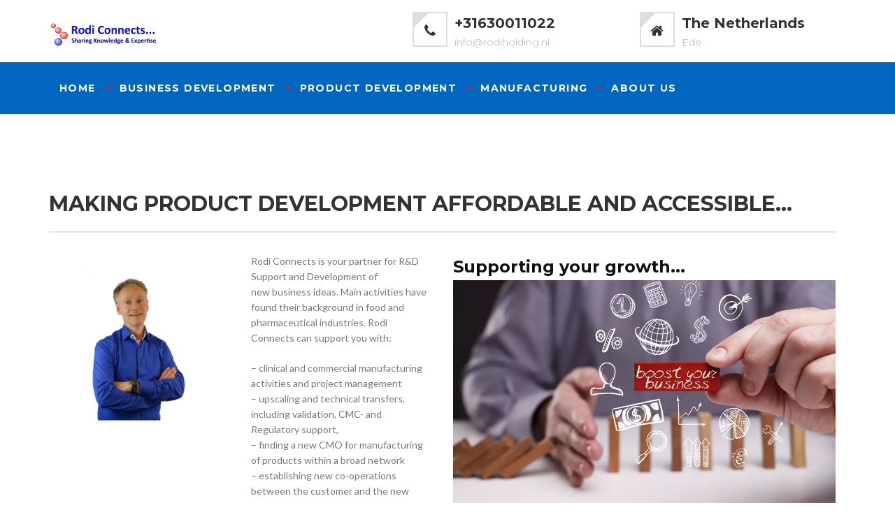

--- FILE ---
content_type: text/html; charset=UTF-8
request_url: https://rodiholding.nl/
body_size: 25224
content:
<!DOCTYPE html>
<html lang="en-US">
<head>
	<meta charset="UTF-8">
	<meta name="viewport" content="width=device-width, initial-scale=1">
	<link rel="profile" href="https://gmpg.org/xfn/11">
	<link rel="pingback" href="https://rodiholding.nl/xmlrpc.php">
	<meta name='robots' content='index, follow, max-image-preview:large, max-snippet:-1, max-video-preview:-1' />

	<!-- This site is optimized with the Yoast SEO plugin v26.8 - https://yoast.com/product/yoast-seo-wordpress/ -->
	<title>Home - Rodi Connects - Rodi Holding</title>
	<link rel="canonical" href="https://rodiholding.nl/" />
	<meta property="og:locale" content="en_US" />
	<meta property="og:type" content="website" />
	<meta property="og:title" content="Home - Rodi Connects - Rodi Holding" />
	<meta property="og:url" content="https://rodiholding.nl/" />
	<meta property="og:site_name" content="Rodi Connects - Rodi Holding" />
	<meta property="article:modified_time" content="2024-02-15T01:12:17+00:00" />
	<meta name="twitter:card" content="summary_large_image" />
	<script type="application/ld+json" class="yoast-schema-graph">{"@context":"https://schema.org","@graph":[{"@type":"WebPage","@id":"https://rodiholding.nl/","url":"https://rodiholding.nl/","name":"Home - Rodi Connects - Rodi Holding","isPartOf":{"@id":"https://rodiholding.nl/#website"},"datePublished":"2015-07-27T04:09:51+00:00","dateModified":"2024-02-15T01:12:17+00:00","breadcrumb":{"@id":"https://rodiholding.nl/#breadcrumb"},"inLanguage":"en-US","potentialAction":[{"@type":"ReadAction","target":["https://rodiholding.nl/"]}]},{"@type":"BreadcrumbList","@id":"https://rodiholding.nl/#breadcrumb","itemListElement":[{"@type":"ListItem","position":1,"name":"Home"}]},{"@type":"WebSite","@id":"https://rodiholding.nl/#website","url":"https://rodiholding.nl/","name":"Rodi Connects - Rodi Holding","description":"| Making production affordable","potentialAction":[{"@type":"SearchAction","target":{"@type":"EntryPoint","urlTemplate":"https://rodiholding.nl/?s={search_term_string}"},"query-input":{"@type":"PropertyValueSpecification","valueRequired":true,"valueName":"search_term_string"}}],"inLanguage":"en-US"}]}</script>
	<meta name="google-site-verification" content="PgslldEs4TLtrqouYLbz3iCCj-jOoouD7g9Id7m9g_A" />
	<!-- / Yoast SEO plugin. -->


<link rel='dns-prefetch' href='//fonts.googleapis.com' />
<link href='https://fonts.gstatic.com' crossorigin rel='preconnect' />
<link rel="alternate" type="application/rss+xml" title="Rodi Connects - Rodi Holding &raquo; Feed" href="https://rodiholding.nl/feed/" />
<link rel="alternate" type="application/rss+xml" title="Rodi Connects - Rodi Holding &raquo; Comments Feed" href="https://rodiholding.nl/comments/feed/" />
<link rel="alternate" title="oEmbed (JSON)" type="application/json+oembed" href="https://rodiholding.nl/wp-json/oembed/1.0/embed?url=https%3A%2F%2Frodiholding.nl%2F" />
<link rel="alternate" title="oEmbed (XML)" type="text/xml+oembed" href="https://rodiholding.nl/wp-json/oembed/1.0/embed?url=https%3A%2F%2Frodiholding.nl%2F&#038;format=xml" />
<style id='wp-img-auto-sizes-contain-inline-css' type='text/css'>
img:is([sizes=auto i],[sizes^="auto," i]){contain-intrinsic-size:3000px 1500px}
/*# sourceURL=wp-img-auto-sizes-contain-inline-css */
</style>
<style id='wp-emoji-styles-inline-css' type='text/css'>

	img.wp-smiley, img.emoji {
		display: inline !important;
		border: none !important;
		box-shadow: none !important;
		height: 1em !important;
		width: 1em !important;
		margin: 0 0.07em !important;
		vertical-align: -0.1em !important;
		background: none !important;
		padding: 0 !important;
	}
/*# sourceURL=wp-emoji-styles-inline-css */
</style>
<style id='wp-block-library-inline-css' type='text/css'>
:root{--wp-block-synced-color:#7a00df;--wp-block-synced-color--rgb:122,0,223;--wp-bound-block-color:var(--wp-block-synced-color);--wp-editor-canvas-background:#ddd;--wp-admin-theme-color:#007cba;--wp-admin-theme-color--rgb:0,124,186;--wp-admin-theme-color-darker-10:#006ba1;--wp-admin-theme-color-darker-10--rgb:0,107,160.5;--wp-admin-theme-color-darker-20:#005a87;--wp-admin-theme-color-darker-20--rgb:0,90,135;--wp-admin-border-width-focus:2px}@media (min-resolution:192dpi){:root{--wp-admin-border-width-focus:1.5px}}.wp-element-button{cursor:pointer}:root .has-very-light-gray-background-color{background-color:#eee}:root .has-very-dark-gray-background-color{background-color:#313131}:root .has-very-light-gray-color{color:#eee}:root .has-very-dark-gray-color{color:#313131}:root .has-vivid-green-cyan-to-vivid-cyan-blue-gradient-background{background:linear-gradient(135deg,#00d084,#0693e3)}:root .has-purple-crush-gradient-background{background:linear-gradient(135deg,#34e2e4,#4721fb 50%,#ab1dfe)}:root .has-hazy-dawn-gradient-background{background:linear-gradient(135deg,#faaca8,#dad0ec)}:root .has-subdued-olive-gradient-background{background:linear-gradient(135deg,#fafae1,#67a671)}:root .has-atomic-cream-gradient-background{background:linear-gradient(135deg,#fdd79a,#004a59)}:root .has-nightshade-gradient-background{background:linear-gradient(135deg,#330968,#31cdcf)}:root .has-midnight-gradient-background{background:linear-gradient(135deg,#020381,#2874fc)}:root{--wp--preset--font-size--normal:16px;--wp--preset--font-size--huge:42px}.has-regular-font-size{font-size:1em}.has-larger-font-size{font-size:2.625em}.has-normal-font-size{font-size:var(--wp--preset--font-size--normal)}.has-huge-font-size{font-size:var(--wp--preset--font-size--huge)}.has-text-align-center{text-align:center}.has-text-align-left{text-align:left}.has-text-align-right{text-align:right}.has-fit-text{white-space:nowrap!important}#end-resizable-editor-section{display:none}.aligncenter{clear:both}.items-justified-left{justify-content:flex-start}.items-justified-center{justify-content:center}.items-justified-right{justify-content:flex-end}.items-justified-space-between{justify-content:space-between}.screen-reader-text{border:0;clip-path:inset(50%);height:1px;margin:-1px;overflow:hidden;padding:0;position:absolute;width:1px;word-wrap:normal!important}.screen-reader-text:focus{background-color:#ddd;clip-path:none;color:#444;display:block;font-size:1em;height:auto;left:5px;line-height:normal;padding:15px 23px 14px;text-decoration:none;top:5px;width:auto;z-index:100000}html :where(.has-border-color){border-style:solid}html :where([style*=border-top-color]){border-top-style:solid}html :where([style*=border-right-color]){border-right-style:solid}html :where([style*=border-bottom-color]){border-bottom-style:solid}html :where([style*=border-left-color]){border-left-style:solid}html :where([style*=border-width]){border-style:solid}html :where([style*=border-top-width]){border-top-style:solid}html :where([style*=border-right-width]){border-right-style:solid}html :where([style*=border-bottom-width]){border-bottom-style:solid}html :where([style*=border-left-width]){border-left-style:solid}html :where(img[class*=wp-image-]){height:auto;max-width:100%}:where(figure){margin:0 0 1em}html :where(.is-position-sticky){--wp-admin--admin-bar--position-offset:var(--wp-admin--admin-bar--height,0px)}@media screen and (max-width:600px){html :where(.is-position-sticky){--wp-admin--admin-bar--position-offset:0px}}

/*# sourceURL=wp-block-library-inline-css */
</style><style id='global-styles-inline-css' type='text/css'>
:root{--wp--preset--aspect-ratio--square: 1;--wp--preset--aspect-ratio--4-3: 4/3;--wp--preset--aspect-ratio--3-4: 3/4;--wp--preset--aspect-ratio--3-2: 3/2;--wp--preset--aspect-ratio--2-3: 2/3;--wp--preset--aspect-ratio--16-9: 16/9;--wp--preset--aspect-ratio--9-16: 9/16;--wp--preset--color--black: #000000;--wp--preset--color--cyan-bluish-gray: #abb8c3;--wp--preset--color--white: #ffffff;--wp--preset--color--pale-pink: #f78da7;--wp--preset--color--vivid-red: #cf2e2e;--wp--preset--color--luminous-vivid-orange: #ff6900;--wp--preset--color--luminous-vivid-amber: #fcb900;--wp--preset--color--light-green-cyan: #7bdcb5;--wp--preset--color--vivid-green-cyan: #00d084;--wp--preset--color--pale-cyan-blue: #8ed1fc;--wp--preset--color--vivid-cyan-blue: #0693e3;--wp--preset--color--vivid-purple: #9b51e0;--wp--preset--gradient--vivid-cyan-blue-to-vivid-purple: linear-gradient(135deg,rgb(6,147,227) 0%,rgb(155,81,224) 100%);--wp--preset--gradient--light-green-cyan-to-vivid-green-cyan: linear-gradient(135deg,rgb(122,220,180) 0%,rgb(0,208,130) 100%);--wp--preset--gradient--luminous-vivid-amber-to-luminous-vivid-orange: linear-gradient(135deg,rgb(252,185,0) 0%,rgb(255,105,0) 100%);--wp--preset--gradient--luminous-vivid-orange-to-vivid-red: linear-gradient(135deg,rgb(255,105,0) 0%,rgb(207,46,46) 100%);--wp--preset--gradient--very-light-gray-to-cyan-bluish-gray: linear-gradient(135deg,rgb(238,238,238) 0%,rgb(169,184,195) 100%);--wp--preset--gradient--cool-to-warm-spectrum: linear-gradient(135deg,rgb(74,234,220) 0%,rgb(151,120,209) 20%,rgb(207,42,186) 40%,rgb(238,44,130) 60%,rgb(251,105,98) 80%,rgb(254,248,76) 100%);--wp--preset--gradient--blush-light-purple: linear-gradient(135deg,rgb(255,206,236) 0%,rgb(152,150,240) 100%);--wp--preset--gradient--blush-bordeaux: linear-gradient(135deg,rgb(254,205,165) 0%,rgb(254,45,45) 50%,rgb(107,0,62) 100%);--wp--preset--gradient--luminous-dusk: linear-gradient(135deg,rgb(255,203,112) 0%,rgb(199,81,192) 50%,rgb(65,88,208) 100%);--wp--preset--gradient--pale-ocean: linear-gradient(135deg,rgb(255,245,203) 0%,rgb(182,227,212) 50%,rgb(51,167,181) 100%);--wp--preset--gradient--electric-grass: linear-gradient(135deg,rgb(202,248,128) 0%,rgb(113,206,126) 100%);--wp--preset--gradient--midnight: linear-gradient(135deg,rgb(2,3,129) 0%,rgb(40,116,252) 100%);--wp--preset--font-size--small: 13px;--wp--preset--font-size--medium: 20px;--wp--preset--font-size--large: 36px;--wp--preset--font-size--x-large: 42px;--wp--preset--spacing--20: 0.44rem;--wp--preset--spacing--30: 0.67rem;--wp--preset--spacing--40: 1rem;--wp--preset--spacing--50: 1.5rem;--wp--preset--spacing--60: 2.25rem;--wp--preset--spacing--70: 3.38rem;--wp--preset--spacing--80: 5.06rem;--wp--preset--shadow--natural: 6px 6px 9px rgba(0, 0, 0, 0.2);--wp--preset--shadow--deep: 12px 12px 50px rgba(0, 0, 0, 0.4);--wp--preset--shadow--sharp: 6px 6px 0px rgba(0, 0, 0, 0.2);--wp--preset--shadow--outlined: 6px 6px 0px -3px rgb(255, 255, 255), 6px 6px rgb(0, 0, 0);--wp--preset--shadow--crisp: 6px 6px 0px rgb(0, 0, 0);}:where(.is-layout-flex){gap: 0.5em;}:where(.is-layout-grid){gap: 0.5em;}body .is-layout-flex{display: flex;}.is-layout-flex{flex-wrap: wrap;align-items: center;}.is-layout-flex > :is(*, div){margin: 0;}body .is-layout-grid{display: grid;}.is-layout-grid > :is(*, div){margin: 0;}:where(.wp-block-columns.is-layout-flex){gap: 2em;}:where(.wp-block-columns.is-layout-grid){gap: 2em;}:where(.wp-block-post-template.is-layout-flex){gap: 1.25em;}:where(.wp-block-post-template.is-layout-grid){gap: 1.25em;}.has-black-color{color: var(--wp--preset--color--black) !important;}.has-cyan-bluish-gray-color{color: var(--wp--preset--color--cyan-bluish-gray) !important;}.has-white-color{color: var(--wp--preset--color--white) !important;}.has-pale-pink-color{color: var(--wp--preset--color--pale-pink) !important;}.has-vivid-red-color{color: var(--wp--preset--color--vivid-red) !important;}.has-luminous-vivid-orange-color{color: var(--wp--preset--color--luminous-vivid-orange) !important;}.has-luminous-vivid-amber-color{color: var(--wp--preset--color--luminous-vivid-amber) !important;}.has-light-green-cyan-color{color: var(--wp--preset--color--light-green-cyan) !important;}.has-vivid-green-cyan-color{color: var(--wp--preset--color--vivid-green-cyan) !important;}.has-pale-cyan-blue-color{color: var(--wp--preset--color--pale-cyan-blue) !important;}.has-vivid-cyan-blue-color{color: var(--wp--preset--color--vivid-cyan-blue) !important;}.has-vivid-purple-color{color: var(--wp--preset--color--vivid-purple) !important;}.has-black-background-color{background-color: var(--wp--preset--color--black) !important;}.has-cyan-bluish-gray-background-color{background-color: var(--wp--preset--color--cyan-bluish-gray) !important;}.has-white-background-color{background-color: var(--wp--preset--color--white) !important;}.has-pale-pink-background-color{background-color: var(--wp--preset--color--pale-pink) !important;}.has-vivid-red-background-color{background-color: var(--wp--preset--color--vivid-red) !important;}.has-luminous-vivid-orange-background-color{background-color: var(--wp--preset--color--luminous-vivid-orange) !important;}.has-luminous-vivid-amber-background-color{background-color: var(--wp--preset--color--luminous-vivid-amber) !important;}.has-light-green-cyan-background-color{background-color: var(--wp--preset--color--light-green-cyan) !important;}.has-vivid-green-cyan-background-color{background-color: var(--wp--preset--color--vivid-green-cyan) !important;}.has-pale-cyan-blue-background-color{background-color: var(--wp--preset--color--pale-cyan-blue) !important;}.has-vivid-cyan-blue-background-color{background-color: var(--wp--preset--color--vivid-cyan-blue) !important;}.has-vivid-purple-background-color{background-color: var(--wp--preset--color--vivid-purple) !important;}.has-black-border-color{border-color: var(--wp--preset--color--black) !important;}.has-cyan-bluish-gray-border-color{border-color: var(--wp--preset--color--cyan-bluish-gray) !important;}.has-white-border-color{border-color: var(--wp--preset--color--white) !important;}.has-pale-pink-border-color{border-color: var(--wp--preset--color--pale-pink) !important;}.has-vivid-red-border-color{border-color: var(--wp--preset--color--vivid-red) !important;}.has-luminous-vivid-orange-border-color{border-color: var(--wp--preset--color--luminous-vivid-orange) !important;}.has-luminous-vivid-amber-border-color{border-color: var(--wp--preset--color--luminous-vivid-amber) !important;}.has-light-green-cyan-border-color{border-color: var(--wp--preset--color--light-green-cyan) !important;}.has-vivid-green-cyan-border-color{border-color: var(--wp--preset--color--vivid-green-cyan) !important;}.has-pale-cyan-blue-border-color{border-color: var(--wp--preset--color--pale-cyan-blue) !important;}.has-vivid-cyan-blue-border-color{border-color: var(--wp--preset--color--vivid-cyan-blue) !important;}.has-vivid-purple-border-color{border-color: var(--wp--preset--color--vivid-purple) !important;}.has-vivid-cyan-blue-to-vivid-purple-gradient-background{background: var(--wp--preset--gradient--vivid-cyan-blue-to-vivid-purple) !important;}.has-light-green-cyan-to-vivid-green-cyan-gradient-background{background: var(--wp--preset--gradient--light-green-cyan-to-vivid-green-cyan) !important;}.has-luminous-vivid-amber-to-luminous-vivid-orange-gradient-background{background: var(--wp--preset--gradient--luminous-vivid-amber-to-luminous-vivid-orange) !important;}.has-luminous-vivid-orange-to-vivid-red-gradient-background{background: var(--wp--preset--gradient--luminous-vivid-orange-to-vivid-red) !important;}.has-very-light-gray-to-cyan-bluish-gray-gradient-background{background: var(--wp--preset--gradient--very-light-gray-to-cyan-bluish-gray) !important;}.has-cool-to-warm-spectrum-gradient-background{background: var(--wp--preset--gradient--cool-to-warm-spectrum) !important;}.has-blush-light-purple-gradient-background{background: var(--wp--preset--gradient--blush-light-purple) !important;}.has-blush-bordeaux-gradient-background{background: var(--wp--preset--gradient--blush-bordeaux) !important;}.has-luminous-dusk-gradient-background{background: var(--wp--preset--gradient--luminous-dusk) !important;}.has-pale-ocean-gradient-background{background: var(--wp--preset--gradient--pale-ocean) !important;}.has-electric-grass-gradient-background{background: var(--wp--preset--gradient--electric-grass) !important;}.has-midnight-gradient-background{background: var(--wp--preset--gradient--midnight) !important;}.has-small-font-size{font-size: var(--wp--preset--font-size--small) !important;}.has-medium-font-size{font-size: var(--wp--preset--font-size--medium) !important;}.has-large-font-size{font-size: var(--wp--preset--font-size--large) !important;}.has-x-large-font-size{font-size: var(--wp--preset--font-size--x-large) !important;}
/*# sourceURL=global-styles-inline-css */
</style>

<style id='classic-theme-styles-inline-css' type='text/css'>
/*! This file is auto-generated */
.wp-block-button__link{color:#fff;background-color:#32373c;border-radius:9999px;box-shadow:none;text-decoration:none;padding:calc(.667em + 2px) calc(1.333em + 2px);font-size:1.125em}.wp-block-file__button{background:#32373c;color:#fff;text-decoration:none}
/*# sourceURL=/wp-includes/css/classic-themes.min.css */
</style>
<link rel='stylesheet' id='dashicons-css' href='https://rodiholding.nl/wp-includes/css/dashicons.min.css?ver=3a830e70401b9400cf00ab5ee6af7af3' type='text/css' media='all' />
<link rel='stylesheet' id='essgrid-blocks-editor-css-css' href='https://rodiholding.nl/wp-content/plugins/essential-grid/admin/includes/builders/gutenberg/build/index.css?ver=1751239609' type='text/css' media='all' />
<link rel='stylesheet' id='sr7css-css' href='//rodiholding.nl/wp-content/plugins/revslider/public/css/sr7.css?ver=6.7.35' type='text/css' media='all' />
<link rel='stylesheet' id='infinity-style-css' href='https://rodiholding.nl/wp-content/themes/tm-wood-worker/style.css?ver=3a830e70401b9400cf00ab5ee6af7af3' type='text/css' media='all' />
<link rel='stylesheet' id='infinity-main-css' href='https://rodiholding.nl/wp-content/themes/tm-wood-worker/css/main.css?ver=3a830e70401b9400cf00ab5ee6af7af3' type='text/css' media='all' />
<style id='infinity-main-inline-css' type='text/css'>
.scrollup {
	background-color: #dc2619;
}

#site-navigation .menu a:after {
    background-color: #dc2619 !important;
}


/*# sourceURL=infinity-main-inline-css */
</style>
<link rel='stylesheet' id='infinity-font-awesome-css' href='https://rodiholding.nl/wp-content/themes/tm-wood-worker/css/font-awesome.min.css?ver=3a830e70401b9400cf00ab5ee6af7af3' type='text/css' media='all' />
<link rel='stylesheet' id='js_composer_front-css' href='https://rodiholding.nl/wp-content/plugins/js_composer/assets/css/js_composer.min.css?ver=8.7.2' type='text/css' media='all' />
<link rel='stylesheet' id='tp-fontello-css' href='https://rodiholding.nl/wp-content/plugins/essential-grid/public/assets/font/fontello/css/fontello.css?ver=3.1.9.2' type='text/css' media='all' />
<link rel='stylesheet' id='esg-plugin-settings-css' href='https://rodiholding.nl/wp-content/plugins/essential-grid/public/assets/css/settings.css?ver=3.1.9.2' type='text/css' media='all' />
<link rel='stylesheet' id='kirki_google_fonts-css' href='//fonts.googleapis.com/css?family=Lato:regular,italic,700,%7CMontserrat:regular,700,400,700,700,400,700,400,400,300,400,700,700&#038;subset=cyrillic,cyrillic-ext,devanagari,greek,greek-ext,khmer,latin,latin-ext,vietnamese' type='text/css' media='all' />
<link rel='stylesheet' id='kirki-styles-css' href='https://rodiholding.nl/wp-content/themes/tm-wood-worker/core/customizer/kirki/assets/css/kirki-styles.css' type='text/css' media='all' />
<style id='kirki-styles-inline-css' type='text/css'>
.site-branding{padding:30px 10px 20px 0px;}article.post .read-more,.dates,.pagination span.current,.big-title h3:after, .big-title--single h3:after,.tm_quick_quote .vc_custom_heading h2:before,.vc_tta.vc_tta-accordion .vc_tta-controls-icon-position-left.vc_tta-panel-title .vc_tta-controls-icon,.tm_services .wpb_single_image,.vc_custom_heading.style4:after,.vc_custom_heading.style3:after, .vc_custom_heading.style2:after, .vc_custom_heading.style1:after, .widget-title:after{background-color:#dc2619;}.sidebar ul li:before, .wpb_widgetised_column ul li:before, .sidebar .recent-posts__item:before, .wpb_widgetised_column .recent-posts__item:before,.facts li:before,.error404 .col-md-6 > div h2,.list li:before{color:#dc2619;}.search-box input[type="search"],.header02 .header-info i{border-color:#dc2619;}.header02 .header-info i:after{border-top-color:#dc2619;}.tp-caption span{color:#dc2619!important;}.tp-caption button{background-color:#dc2619!important;}.tm-skin .esg-filterbutton:before,.tm-skin-2 .esg-filterbutton:before{border-top-color:#dc2619!important;}article.post .read-more:hover,.tm-works-02:before,.tm_testimonials_02:before,.tm_counting:before, .tm_services:before, .site-footer:before{background-color:#565555;}.thememove_testimonials .author span:first-child{color:#565555;}a,a:visited{color:#dc2619;}a:hover{color:#db776f;}.tm_bread_crumb a{color:#dc2619;}.tm_bread_crumb,.tm_bread_crumb a:hover{color:#ffffff;}input, textarea, keygen, select, button,.eg-tm-recent-posts-01-content,body{font-family:Lato;}body{font-weight:400;font-size:14px;color:#000000;}.esg-filterbutton span,.eg-tm-recent-posts-01-element-10-a,button, input[type="button"], input[type="reset"], input[type="submit"],.vc_label,.tp-caption.a1,.t1,.woocommerce div.product p.price del, .woocommerce div.product span.price del,.woocommerce ul.products li.product .price,.widget_products,.eg-infinity-members-element-0,.wpb_widgetised_column .better-menu-widget ul li, .sidebar .better-menu-widget ul li,.pagination span, .pagination a,.hentry .read-more,.post-thumb .date,.thememove_testimonials .author span:first-child,.wpb_accordion .wpb_accordion_wrapper .wpb_accordion_header a,.recent-posts__item a,.eg-infinity-features-element-0,h1,h2,h3,h4,h5,h6{font-family:Montserrat;}.tp-caption,.tp-caption button{font-family:Montserrat!important;}h1,h2,h3,h4,h5,h6{font-weight:700;}.sidebar .better-menu-widget ul li,.wpb_widgetised_column .better-menu-widget ul li,h1,h2,h3,h4,h5,h6,.eg-infinity-features-element-0{letter-spacing:0em;}h1, h2, h3, h4{color:#111111;}h1{font-size:28px;}h2{font-size:24px;}h3{font-size:20px;}h4{font-size:16px;}body.boxed{background-color:#565555;}#open-left{color:#0a0a0a;}#site-navigation{font-family:Montserrat;font-weight:700;font-size:14px;}#site-navigation .menu > ul > li > a, #site-navigation .menu > li > a{color:#ffffff;}#site-navigation .menu > ul > li > a:hover, #site-navigation .menu > li > a:hover{color:#d1d1d1;}.header03 #site-navigation .menu > ul > li.current-menu-item a, .header03 #site-navigation .menu > li.current-menu-item a, .header03 #site-navigation .menu > ul > li:hover a, .header03 #site-navigation .menu > li:hover a{border-color:#d1d1d1;}#site-navigation .sub-menu,#site-navigation .children{font-family:Montserrat;background-color:#bc141f;}#site-navigation .sub-menu li a, #site-navigation .children li a{font-weight:400;font-size:12px;color:#ffffff;}#site-navigation .sub-menu li a:hover, #site-navigation .children li a:hover{color:#ffffff;}#site-navigation .sub-menu li, #site-navigation .children li{padding:15px 15px 15px 15px;}.main-navigation{background-color:#0066bf;}#site-navigation .menu > ul > li:after, #site-navigation .menu > li:after{background-color:rgba(255,255,255,0.2);}#site-navigation .sub-menu li{background-color:#0066bf;}#site-navigation .sub-menu li:hover{background-color:#bc141f;}.vc_btn3-color-grey{font-family:Montserrat!important;font-size:13!important;font-weight:700!important;color:#ffffff!important;background-color:#dc2619!important;}.vc_btn3-color-grey:hover,.vc_btn3-color-grey:focus{color:#ffffff!important;background-color:#565555!important;}button, input[type="button"], input[type="reset"], input[type="submit"]{background-color:#dc2619;}button, input[type="button"]:hover, input[type="reset"]:hover, input[type="submit"]:hover{background-color:#565555;}.site-top{font-family:Lato;font-size:14px;font-weight:400;color:#777777;background-color:#eeeeee;}.site-top a{font-family:Montserrat;font-size:14px;font-weight:400;color:#777777;}.site-top a:hover{color:#594431;}.site-header{font-family:Montserrat;font-size:14px;font-weight:300;}.site-header,.extra-info h3{color:#aaaaaa;}.site-header,.header03 .headroom--not-top,.header04 .headroom--not-top{background-color:#ffffff;}.site-footer{font-family:Lato;font-size:14px;font-weight:400;color:#eaf7ff;padding:50px 0px 30px 0px;margin:0px 0px 0px 0px;border-width:0px 0px 0px 0px;border-style:solid;border-color:#000000;background-color:#000000;background-image:url("https://woodworker.thememove.com/data/images/footer_bg.jpg");}.site-footer a{color:#CAB5A2;}.site-footer a:hover{color:#ffffff;}.site-footer .widget-title{color:#ffffff;}.copyright{color:#ffffff;background-color:#dc2619;}.copyright a{color:#ffffff;}.copyright a:hover{color:#ffffff;}.big-title .entry-title{font-family:Montserrat;font-weight:700;letter-spacing:0.05em;color:#ffffff;font-size:44px;}.big-title{padding:100px 0px 100px 0px;background-color:#ffffff;background-image:url("https://rodiholding.nl/wp-content/uploads/2017/03/background-image.jpg");}.big-title:after{background-color:rgba(78,144,244,0.55);}.big-title--single .entry-title{font-family:Montserrat;font-weight:700;letter-spacing:0em;color:#ffffff;font-size:44px;}.big-title--single{padding:100px 0px 100px 0px;background-color:#1e73be;background-image:url("https://rodiholding.nl/wp-content/uploads/2020/03/3548878.jpg");}.big-title--single:after{background-color:#1e73be;}@media ( min-width: 75rem ){#site-navigation .menu > ul > li.menu-item, #site-navigation .menu > li.menu-item{padding:30px 15px 30px 15px;}}@media ( max-width: 61.9375rem ){.site-header{background-color:#ffffff;}}
/*# sourceURL=kirki-styles-inline-css */
</style>
<style type="text/css"></style><script type="text/javascript" src="https://rodiholding.nl/wp-includes/js/jquery/jquery.min.js?ver=3.7.1" id="jquery-core-js"></script>
<script type="text/javascript" src="https://rodiholding.nl/wp-includes/js/jquery/jquery-migrate.min.js?ver=3.4.1" id="jquery-migrate-js"></script>
<script type="text/javascript" id="jvh-compress-aio-js-extra">
/* <![CDATA[ */
var wpc_vars = {"zoneName":"rodijvhsoftware0f41c.zapwp.com","siteurl":"https://rodiholding.nl","ajaxurl":"https://rodiholding.nl/wp-admin/admin-ajax.php","spinner":"https://rodiholding.nl/wp-content/plugins/jvh-compress/assets/images/spinner.svg","lazy_enabled":"true","background_sizing":"false","webp_enabled":"true","retina_enabled":"true","force_retina":"false","exif_enabled":"false","adaptive_enabled":"true","js_debug":""};
//# sourceURL=jvh-compress-aio-js-extra
/* ]]> */
</script>
<script type="text/javascript" src="https://rodiholding.nl/wp-content/plugins/jvh-compress/assets/js/dist/optimizer.local.min.js?ver=6.00.19" id="jvh-compress-aio-js"></script>
<script type="text/javascript" id="tp-tools-js-before">
/* <![CDATA[ */
window.ESG ??={};ESG.E ??={};ESG.E.site_url='https://rodiholding.nl';ESG.E.plugin_url='https://rodiholding.nl/wp-content/plugins/essential-grid/';ESG.E.ajax_url='https://rodiholding.nl/wp-admin/admin-ajax.php';ESG.E.nonce='b5010359f0';ESG.E.tptools=false;ESG.E.waitTptFunc ??=[];ESG.F ??={};ESG.F.waitTpt=() =>{if ( typeof jQuery==='undefined' ||!window?._tpt?.regResource ||!ESG?.E?.plugin_url ||(!ESG.E.tptools && !window?.SR7?.E?.plugin_url) ) return setTimeout(ESG.F.waitTpt,29);if (!window._tpt.gsap) window._tpt.regResource({id:'tpgsap',url:ESG.E.tptools && ESG.E.plugin_url+'/public/assets/js/libs/tpgsap.js' ||SR7.E.plugin_url + 'public/js/libs/tpgsap.js'});_tpt.checkResources(['tpgsap']).then(() =>{if (window.tpGS && !_tpt?.Back){_tpt.eases=tpGS.eases;Object.keys(_tpt.eases).forEach((e) => {_tpt[e] ===undefined && (_tpt[e]=tpGS[e])});}ESG.E.waitTptFunc.forEach((f) =>{typeof f ==='function' && f();});ESG.E.waitTptFunc=[];});}
//# sourceURL=tp-tools-js-before
/* ]]> */
</script>
<script type="text/javascript" src="//rodiholding.nl/wp-content/plugins/revslider/public/js/libs/tptools.js?ver=6.7.35" id="tp-tools-js" async="async" data-wp-strategy="async"></script>
<script type="text/javascript" src="//rodiholding.nl/wp-content/plugins/revslider/public/js/sr7.js?ver=6.7.35" id="sr7-js" async="async" data-wp-strategy="async"></script>
<script></script><link rel="https://api.w.org/" href="https://rodiholding.nl/wp-json/" /><link rel="alternate" title="JSON" type="application/json" href="https://rodiholding.nl/wp-json/wp/v2/pages/515" />
<link rel='stylesheet' id='1165-css'  href='https://rodiholding.nl/wp-content/uploads/winp-css-js/1165.css?ver=1675377949' type='text/css' media='all' />
<style type="text/css">.recentcomments a{display:inline !important;padding:0 !important;margin:0 !important;}</style>
<style>
/* hide comments section default text message comments are closed */
div#comments {
	display: none;
}
</style><meta name="generator" content="Powered by WPBakery Page Builder - drag and drop page builder for WordPress."/>
<link rel="preconnect" href="https://fonts.googleapis.com">
<link rel="preconnect" href="https://fonts.gstatic.com/" crossorigin>
<meta name="generator" content="Powered by Slider Revolution 6.7.35 - responsive, Mobile-Friendly Slider Plugin for WordPress with comfortable drag and drop interface." />
<link rel="icon" href="https://rodiholding.nl/wp-content/uploads/2017/03/Logo-Rodi-square-150x150.jpg" sizes="32x32" />
<link rel="icon" href="https://rodiholding.nl/wp-content/uploads/2017/03/Logo-Rodi-square-300x300.jpg" sizes="192x192" />
<link rel="apple-touch-icon" href="https://rodiholding.nl/wp-content/uploads/2017/03/Logo-Rodi-square-300x300.jpg" />
<meta name="msapplication-TileImage" content="https://rodiholding.nl/wp-content/uploads/2017/03/Logo-Rodi-square-300x300.jpg" />
<script>
	window._tpt			??= {};
	window.SR7			??= {};
	_tpt.R				??= {};
	_tpt.R.fonts		??= {};
	_tpt.R.fonts.customFonts??= {};
	SR7.devMode			=  false;
	SR7.F 				??= {};
	SR7.G				??= {};
	SR7.LIB				??= {};
	SR7.E				??= {};
	SR7.E.gAddons		??= {};
	SR7.E.php 			??= {};
	SR7.E.nonce			= '1e543d7056';
	SR7.E.ajaxurl		= 'https://rodiholding.nl/wp-admin/admin-ajax.php';
	SR7.E.resturl		= 'https://rodiholding.nl/wp-json/';
	SR7.E.slug_path		= 'revslider/revslider.php';
	SR7.E.slug			= 'revslider';
	SR7.E.plugin_url	= 'https://rodiholding.nl/wp-content/plugins/revslider/';
	SR7.E.wp_plugin_url = 'https://rodiholding.nl/wp-content/plugins/';
	SR7.E.revision		= '6.7.35';
	SR7.E.fontBaseUrl	= '';
	SR7.G.breakPoints 	= [1240,1024,778,480];
	SR7.E.modules 		= ['module','page','slide','layer','draw','animate','srtools','canvas','defaults','carousel','navigation','media','modifiers','migration'];
	SR7.E.libs 			= ['WEBGL'];
	SR7.E.css 			= ['csslp','cssbtns','cssfilters','cssnav','cssmedia'];
	SR7.E.resources		= {};
	SR7.E.ytnc			= false;
	SR7.JSON			??= {};
/*! Slider Revolution 7.0 - Page Processor */
!function(){"use strict";window.SR7??={},window._tpt??={},SR7.version="Slider Revolution 6.7.16",_tpt.getMobileZoom=()=>_tpt.is_mobile?document.documentElement.clientWidth/window.innerWidth:1,_tpt.getWinDim=function(t){_tpt.screenHeightWithUrlBar??=window.innerHeight;let e=SR7.F?.modal?.visible&&SR7.M[SR7.F.module.getIdByAlias(SR7.F.modal.requested)];_tpt.scrollBar=window.innerWidth!==document.documentElement.clientWidth||e&&window.innerWidth!==e.c.module.clientWidth,_tpt.winW=_tpt.getMobileZoom()*window.innerWidth-(_tpt.scrollBar||"prepare"==t?_tpt.scrollBarW??_tpt.mesureScrollBar():0),_tpt.winH=_tpt.getMobileZoom()*window.innerHeight,_tpt.winWAll=document.documentElement.clientWidth},_tpt.getResponsiveLevel=function(t,e){SR7.M[e];return _tpt.closestGE(t,_tpt.winWAll)},_tpt.mesureScrollBar=function(){let t=document.createElement("div");return t.className="RSscrollbar-measure",t.style.width="100px",t.style.height="100px",t.style.overflow="scroll",t.style.position="absolute",t.style.top="-9999px",document.body.appendChild(t),_tpt.scrollBarW=t.offsetWidth-t.clientWidth,document.body.removeChild(t),_tpt.scrollBarW},_tpt.loadCSS=async function(t,e,s){return s?_tpt.R.fonts.required[e].status=1:(_tpt.R[e]??={},_tpt.R[e].status=1),new Promise(((i,n)=>{if(_tpt.isStylesheetLoaded(t))s?_tpt.R.fonts.required[e].status=2:_tpt.R[e].status=2,i();else{const o=document.createElement("link");o.rel="stylesheet";let l="text",r="css";o["type"]=l+"/"+r,o.href=t,o.onload=()=>{s?_tpt.R.fonts.required[e].status=2:_tpt.R[e].status=2,i()},o.onerror=()=>{s?_tpt.R.fonts.required[e].status=3:_tpt.R[e].status=3,n(new Error(`Failed to load CSS: ${t}`))},document.head.appendChild(o)}}))},_tpt.addContainer=function(t){const{tag:e="div",id:s,class:i,datas:n,textContent:o,iHTML:l}=t,r=document.createElement(e);if(s&&""!==s&&(r.id=s),i&&""!==i&&(r.className=i),n)for(const[t,e]of Object.entries(n))"style"==t?r.style.cssText=e:r.setAttribute(`data-${t}`,e);return o&&(r.textContent=o),l&&(r.innerHTML=l),r},_tpt.collector=function(){return{fragment:new DocumentFragment,add(t){var e=_tpt.addContainer(t);return this.fragment.appendChild(e),e},append(t){t.appendChild(this.fragment)}}},_tpt.isStylesheetLoaded=function(t){let e=t.split("?")[0];return Array.from(document.querySelectorAll('link[rel="stylesheet"], link[rel="preload"]')).some((t=>t.href.split("?")[0]===e))},_tpt.preloader={requests:new Map,preloaderTemplates:new Map,show:function(t,e){if(!e||!t)return;const{type:s,color:i}=e;if(s<0||"off"==s)return;const n=`preloader_${s}`;let o=this.preloaderTemplates.get(n);o||(o=this.build(s,i),this.preloaderTemplates.set(n,o)),this.requests.has(t)||this.requests.set(t,{count:0});const l=this.requests.get(t);clearTimeout(l.timer),l.count++,1===l.count&&(l.timer=setTimeout((()=>{l.preloaderClone=o.cloneNode(!0),l.anim&&l.anim.kill(),void 0!==_tpt.gsap?l.anim=_tpt.gsap.fromTo(l.preloaderClone,1,{opacity:0},{opacity:1}):l.preloaderClone.classList.add("sr7-fade-in"),t.appendChild(l.preloaderClone)}),150))},hide:function(t){if(!this.requests.has(t))return;const e=this.requests.get(t);e.count--,e.count<0&&(e.count=0),e.anim&&e.anim.kill(),0===e.count&&(clearTimeout(e.timer),e.preloaderClone&&(e.preloaderClone.classList.remove("sr7-fade-in"),e.anim=_tpt.gsap.to(e.preloaderClone,.3,{opacity:0,onComplete:function(){e.preloaderClone.remove()}})))},state:function(t){if(!this.requests.has(t))return!1;return this.requests.get(t).count>0},build:(t,e="#ffffff",s="")=>{if(t<0||"off"===t)return null;const i=parseInt(t);if(t="prlt"+i,isNaN(i))return null;if(_tpt.loadCSS(SR7.E.plugin_url+"public/css/preloaders/t"+i+".css","preloader_"+t),isNaN(i)||i<6){const n=`background-color:${e}`,o=1===i||2==i?n:"",l=3===i||4==i?n:"",r=_tpt.collector();["dot1","dot2","bounce1","bounce2","bounce3"].forEach((t=>r.add({tag:"div",class:t,datas:{style:l}})));const d=_tpt.addContainer({tag:"sr7-prl",class:`${t} ${s}`,datas:{style:o}});return r.append(d),d}{let n={};if(7===i){let t;e.startsWith("#")?(t=e.replace("#",""),t=`rgba(${parseInt(t.substring(0,2),16)}, ${parseInt(t.substring(2,4),16)}, ${parseInt(t.substring(4,6),16)}, `):e.startsWith("rgb")&&(t=e.slice(e.indexOf("(")+1,e.lastIndexOf(")")).split(",").map((t=>t.trim())),t=`rgba(${t[0]}, ${t[1]}, ${t[2]}, `),t&&(n.style=`border-top-color: ${t}0.65); border-bottom-color: ${t}0.15); border-left-color: ${t}0.65); border-right-color: ${t}0.15)`)}else 12===i&&(n.style=`background:${e}`);const o=[10,0,4,2,5,9,0,4,4,2][i-6],l=_tpt.collector(),r=l.add({tag:"div",class:"sr7-prl-inner",datas:n});Array.from({length:o}).forEach((()=>r.appendChild(l.add({tag:"span",datas:{style:`background:${e}`}}))));const d=_tpt.addContainer({tag:"sr7-prl",class:`${t} ${s}`});return l.append(d),d}}},SR7.preLoader={show:(t,e)=>{"off"!==(SR7.M[t]?.settings?.pLoader?.type??"off")&&_tpt.preloader.show(e||SR7.M[t].c.module,SR7.M[t]?.settings?.pLoader??{color:"#fff",type:10})},hide:(t,e)=>{"off"!==(SR7.M[t]?.settings?.pLoader?.type??"off")&&_tpt.preloader.hide(e||SR7.M[t].c.module)},state:(t,e)=>_tpt.preloader.state(e||SR7.M[t].c.module)},_tpt.prepareModuleHeight=function(t){window.SR7.M??={},window.SR7.M[t.id]??={},"ignore"==t.googleFont&&(SR7.E.ignoreGoogleFont=!0);let e=window.SR7.M[t.id];if(null==_tpt.scrollBarW&&_tpt.mesureScrollBar(),e.c??={},e.states??={},e.settings??={},e.settings.size??={},t.fixed&&(e.settings.fixed=!0),e.c.module=document.querySelector("sr7-module#"+t.id),e.c.adjuster=e.c.module.getElementsByTagName("sr7-adjuster")[0],e.c.content=e.c.module.getElementsByTagName("sr7-content")[0],"carousel"==t.type&&(e.c.carousel=e.c.content.getElementsByTagName("sr7-carousel")[0]),null==e.c.module||null==e.c.module)return;t.plType&&t.plColor&&(e.settings.pLoader={type:t.plType,color:t.plColor}),void 0===t.plType||"off"===t.plType||SR7.preLoader.state(t.id)&&SR7.preLoader.state(t.id,e.c.module)||SR7.preLoader.show(t.id,e.c.module),_tpt.winW||_tpt.getWinDim("prepare"),_tpt.getWinDim();let s=""+e.c.module.dataset?.modal;"modal"==s||"true"==s||"undefined"!==s&&"false"!==s||(e.settings.size.fullWidth=t.size.fullWidth,e.LEV??=_tpt.getResponsiveLevel(window.SR7.G.breakPoints,t.id),t.vpt=_tpt.fillArray(t.vpt,5),e.settings.vPort=t.vpt[e.LEV],void 0!==t.el&&"720"==t.el[4]&&t.gh[4]!==t.el[4]&&"960"==t.el[3]&&t.gh[3]!==t.el[3]&&"768"==t.el[2]&&t.gh[2]!==t.el[2]&&delete t.el,e.settings.size.height=null==t.el||null==t.el[e.LEV]||0==t.el[e.LEV]||"auto"==t.el[e.LEV]?_tpt.fillArray(t.gh,5,-1):_tpt.fillArray(t.el,5,-1),e.settings.size.width=_tpt.fillArray(t.gw,5,-1),e.settings.size.minHeight=_tpt.fillArray(t.mh??[0],5,-1),e.cacheSize={fullWidth:e.settings.size?.fullWidth,fullHeight:e.settings.size?.fullHeight},void 0!==t.off&&(t.off?.t&&(e.settings.size.m??={})&&(e.settings.size.m.t=t.off.t),t.off?.b&&(e.settings.size.m??={})&&(e.settings.size.m.b=t.off.b),t.off?.l&&(e.settings.size.p??={})&&(e.settings.size.p.l=t.off.l),t.off?.r&&(e.settings.size.p??={})&&(e.settings.size.p.r=t.off.r),e.offsetPrepared=!0),_tpt.updatePMHeight(t.id,t,!0))},_tpt.updatePMHeight=(t,e,s)=>{let i=SR7.M[t];var n=i.settings.size.fullWidth?_tpt.winW:i.c.module.parentNode.offsetWidth;n=0===n||isNaN(n)?_tpt.winW:n;let o=i.settings.size.width[i.LEV]||i.settings.size.width[i.LEV++]||i.settings.size.width[i.LEV--]||n,l=i.settings.size.height[i.LEV]||i.settings.size.height[i.LEV++]||i.settings.size.height[i.LEV--]||0,r=i.settings.size.minHeight[i.LEV]||i.settings.size.minHeight[i.LEV++]||i.settings.size.minHeight[i.LEV--]||0;if(l="auto"==l?0:l,l=parseInt(l),"carousel"!==e.type&&(n-=parseInt(e.onw??0)||0),i.MP=!i.settings.size.fullWidth&&n<o||_tpt.winW<o?Math.min(1,n/o):1,e.size.fullScreen||e.size.fullHeight){let t=parseInt(e.fho)||0,s=(""+e.fho).indexOf("%")>-1;e.newh=_tpt.winH-(s?_tpt.winH*t/100:t)}else e.newh=i.MP*Math.max(l,r);if(e.newh+=(parseInt(e.onh??0)||0)+(parseInt(e.carousel?.pt)||0)+(parseInt(e.carousel?.pb)||0),void 0!==e.slideduration&&(e.newh=Math.max(e.newh,parseInt(e.slideduration)/3)),e.shdw&&_tpt.buildShadow(e.id,e),i.c.adjuster.style.height=e.newh+"px",i.c.module.style.height=e.newh+"px",i.c.content.style.height=e.newh+"px",i.states.heightPrepared=!0,i.dims??={},i.dims.moduleRect=i.c.module.getBoundingClientRect(),i.c.content.style.left="-"+i.dims.moduleRect.left+"px",!i.settings.size.fullWidth)return s&&requestAnimationFrame((()=>{n!==i.c.module.parentNode.offsetWidth&&_tpt.updatePMHeight(e.id,e)})),void _tpt.bgStyle(e.id,e,window.innerWidth==_tpt.winW,!0);_tpt.bgStyle(e.id,e,window.innerWidth==_tpt.winW,!0),requestAnimationFrame((function(){s&&requestAnimationFrame((()=>{n!==i.c.module.parentNode.offsetWidth&&_tpt.updatePMHeight(e.id,e)}))})),i.earlyResizerFunction||(i.earlyResizerFunction=function(){requestAnimationFrame((function(){_tpt.getWinDim(),_tpt.moduleDefaults(e.id,e),_tpt.updateSlideBg(t,!0)}))},window.addEventListener("resize",i.earlyResizerFunction))},_tpt.buildShadow=function(t,e){let s=SR7.M[t];null==s.c.shadow&&(s.c.shadow=document.createElement("sr7-module-shadow"),s.c.shadow.classList.add("sr7-shdw-"+e.shdw),s.c.content.appendChild(s.c.shadow))},_tpt.bgStyle=async(t,e,s,i,n)=>{const o=SR7.M[t];if((e=e??o.settings).fixed&&!o.c.module.classList.contains("sr7-top-fixed")&&(o.c.module.classList.add("sr7-top-fixed"),o.c.module.style.position="fixed",o.c.module.style.width="100%",o.c.module.style.top="0px",o.c.module.style.left="0px",o.c.module.style.pointerEvents="none",o.c.module.style.zIndex=5e3,o.c.content.style.pointerEvents="none"),null==o.c.bgcanvas){let t=document.createElement("sr7-module-bg"),l=!1;if("string"==typeof e?.bg?.color&&e?.bg?.color.includes("{"))if(_tpt.gradient&&_tpt.gsap)e.bg.color=_tpt.gradient.convert(e.bg.color);else try{let t=JSON.parse(e.bg.color);(t?.orig||t?.string)&&(e.bg.color=JSON.parse(e.bg.color))}catch(t){return}let r="string"==typeof e?.bg?.color?e?.bg?.color||"transparent":e?.bg?.color?.string??e?.bg?.color?.orig??e?.bg?.color?.color??"transparent";if(t.style["background"+(String(r).includes("grad")?"":"Color")]=r,("transparent"!==r||n)&&(l=!0),o.offsetPrepared&&(t.style.visibility="hidden"),e?.bg?.image?.src&&(t.style.backgroundImage=`url(${e?.bg?.image.src})`,t.style.backgroundSize=""==(e.bg.image?.size??"")?"cover":e.bg.image.size,t.style.backgroundPosition=e.bg.image.position,t.style.backgroundRepeat=""==e.bg.image.repeat||null==e.bg.image.repeat?"no-repeat":e.bg.image.repeat,l=!0),!l)return;o.c.bgcanvas=t,e.size.fullWidth?t.style.width=_tpt.winW-(s&&_tpt.winH<document.body.offsetHeight?_tpt.scrollBarW:0)+"px":i&&(t.style.width=o.c.module.offsetWidth+"px"),e.sbt?.use?o.c.content.appendChild(o.c.bgcanvas):o.c.module.appendChild(o.c.bgcanvas)}o.c.bgcanvas.style.height=void 0!==e.newh?e.newh+"px":("carousel"==e.type?o.dims.module.h:o.dims.content.h)+"px",o.c.bgcanvas.style.left=!s&&e.sbt?.use||o.c.bgcanvas.closest("SR7-CONTENT")?"0px":"-"+(o?.dims?.moduleRect?.left??0)+"px"},_tpt.updateSlideBg=function(t,e){const s=SR7.M[t];let i=s.settings;s?.c?.bgcanvas&&(i.size.fullWidth?s.c.bgcanvas.style.width=_tpt.winW-(e&&_tpt.winH<document.body.offsetHeight?_tpt.scrollBarW:0)+"px":preparing&&(s.c.bgcanvas.style.width=s.c.module.offsetWidth+"px"))},_tpt.moduleDefaults=(t,e)=>{let s=SR7.M[t];null!=s&&null!=s.c&&null!=s.c.module&&(s.dims??={},s.dims.moduleRect=s.c.module.getBoundingClientRect(),s.c.content.style.left="-"+s.dims.moduleRect.left+"px",s.c.content.style.width=_tpt.winW-_tpt.scrollBarW+"px","carousel"==e.type&&(s.c.module.style.overflow="visible"),_tpt.bgStyle(t,e,window.innerWidth==_tpt.winW))},_tpt.getOffset=t=>{var e=t.getBoundingClientRect(),s=window.pageXOffset||document.documentElement.scrollLeft,i=window.pageYOffset||document.documentElement.scrollTop;return{top:e.top+i,left:e.left+s}},_tpt.fillArray=function(t,e){let s,i;t=Array.isArray(t)?t:[t];let n=Array(e),o=t.length;for(i=0;i<t.length;i++)n[i+(e-o)]=t[i],null==s&&"#"!==t[i]&&(s=t[i]);for(let t=0;t<e;t++)void 0!==n[t]&&"#"!=n[t]||(n[t]=s),s=n[t];return n},_tpt.closestGE=function(t,e){let s=Number.MAX_VALUE,i=-1;for(let n=0;n<t.length;n++)t[n]-1>=e&&t[n]-1-e<s&&(s=t[n]-1-e,i=n);return++i}}();</script>
<style type="text/css" data-type="vc_shortcodes-default-css">.vc_do_custom_heading{margin-bottom:0.625rem;margin-top:0;}.vc_do_custom_heading{margin-bottom:0.625rem;margin-top:0;}.vc_do_custom_heading{margin-bottom:0.625rem;margin-top:0;}</style><style type="text/css" data-type="vc_shortcodes-custom-css">.vc_custom_1675377360742{margin-bottom: 0px !important;}.vc_custom_1438160174654{padding-top: 70px !important;padding-bottom: 70px !important;}.vc_custom_1438162753599{margin-bottom: 0px !important;padding-top: 70px !important;padding-bottom: 70px !important;}.vc_custom_1460530622864{padding-top: 0px !important;padding-bottom: 0px !important;}.vc_custom_1438933428760{padding-right: 30px !important;}.vc_custom_1489408692353{margin-bottom: 30px !important;border-bottom-width: 2px !important;padding-bottom: 15px !important;border-bottom-color: rgba(0,0,0,0.11) !important;border-bottom-style: solid !important;}.vc_custom_1489355894547{margin-bottom: 20px !important;}.vc_custom_1558088289808{margin-bottom: 30px !important;}.vc_custom_1489357099041{margin-top: -35px !important;margin-bottom: 30px !important;}</style><noscript><style> .wpb_animate_when_almost_visible { opacity: 1; }</style></noscript>	<!--
    * WordPress: v6.9
    * ThemMove Core: v1.3.7
    * WooCommerce: Not Installed 
    * Visual Composer: v8.7.2
    * Theme: TM Wood Worker v2.0.1 by ThemeMove Team
    * Child Theme: Not activated
    -->
<link rel='stylesheet' id='magnific-popup-css' href='https://rodiholding.nl/wp-content/plugins/thememove-core/popup/assets/css/magnific-popup.css?ver=3a830e70401b9400cf00ab5ee6af7af3' type='text/css' media='all' />
<link rel='stylesheet' id='animate-css' href='https://rodiholding.nl/wp-content/plugins/thememove-core/popup/assets/css/animate.css?ver=3a830e70401b9400cf00ab5ee6af7af3' type='text/css' media='all' />
<link rel='stylesheet' id='tm-popup-css' href='https://rodiholding.nl/wp-content/plugins/thememove-core/popup/assets/css/popup.css?ver=3a830e70401b9400cf00ab5ee6af7af3' type='text/css' media='all' />
<link rel='stylesheet' id='vc_google_fonts_abril_fatfaceregular-css' href='//fonts.googleapis.com/css?family=Abril+Fatface%3Aregular&#038;subset=latin&#038;ver=6.9' type='text/css' media='all' />
<link rel='stylesheet' id='vc_google_fonts_montserratregular700-css' href='//fonts.googleapis.com/css?family=Montserrat%3Aregular%2C700&#038;subset=latin&#038;ver=6.9' type='text/css' media='all' />
</head>

<body data-rsssl=1 class="home wp-singular page-template-default page page-id-515 wp-theme-tm-wood-worker jvh-api2 header03 full-width core_137 wpb-js-composer js-comp-ver-8.7.2 vc_responsive">
<div class="snap-drawers">
	<div class="snap-drawer snap-drawer-left">
		<div class="mobile-menu"><ul id="mobile-menu" class="menu"><li id="menu-item-526" class="menu-item menu-item-type-post_type menu-item-object-page menu-item-home current-menu-item page_item page-item-515 current_page_item menu-item-526"><a href="https://rodiholding.nl/" aria-current="page">Home</a></li>
<li id="menu-item-957" class="menu-item menu-item-type-post_type menu-item-object-page menu-item-has-children menu-item-957"><a href="https://rodiholding.nl/business-development/">Business Development</a>
<ul class="sub-menu">
	<li id="menu-item-956" class="menu-item menu-item-type-post_type menu-item-object-page menu-item-956"><a href="https://rodiholding.nl/start-feasibility-check/">Start-up feasibility check</a></li>
	<li id="menu-item-958" class="menu-item menu-item-type-post_type menu-item-object-page menu-item-958"><a href="https://rodiholding.nl/strategic-sourcing/">Strategic Sourcing</a></li>
</ul>
</li>
<li id="menu-item-959" class="menu-item menu-item-type-post_type menu-item-object-page menu-item-has-children menu-item-959"><a href="https://rodiholding.nl/product-development/">Product Development</a>
<ul class="sub-menu">
	<li id="menu-item-636" class="menu-item menu-item-type-post_type menu-item-object-page menu-item-636"><a href="https://rodiholding.nl/product-development/consultation/">Consultation &#038; Project Management</a></li>
	<li id="menu-item-802" class="menu-item menu-item-type-post_type menu-item-object-page menu-item-802"><a href="https://rodiholding.nl/product-development/small-scale-studies-design/">Small scale studies</a></li>
</ul>
</li>
<li id="menu-item-528" class="menu-item menu-item-type-post_type menu-item-object-page menu-item-has-children menu-item-528"><a href="https://rodiholding.nl/manufacturing2/">Manufacturing</a>
<ul class="sub-menu">
	<li id="menu-item-967" class="menu-item menu-item-type-post_type menu-item-object-page menu-item-967"><a href="https://rodiholding.nl/amberlite-resins/">Amberlite resins</a></li>
	<li id="menu-item-960" class="menu-item menu-item-type-post_type menu-item-object-page menu-item-960"><a href="https://rodiholding.nl/manufacturing2/outsourcing/">Outsourcing</a></li>
	<li id="menu-item-961" class="menu-item menu-item-type-post_type menu-item-object-page menu-item-961"><a href="https://rodiholding.nl/manufacturing2/small-scale-manufacturing/">Small scale manufacturing</a></li>
</ul>
</li>
<li id="menu-item-607" class="menu-item menu-item-type-post_type menu-item-object-page menu-item-has-children menu-item-607"><a href="https://rodiholding.nl/about-rodi-connects/">About Us</a>
<ul class="sub-menu">
	<li id="menu-item-720" class="menu-item menu-item-type-post_type menu-item-object-page menu-item-720"><a href="https://rodiholding.nl/request-for-proposal/">Request for Proposal</a></li>
	<li id="menu-item-803" class="menu-item menu-item-type-post_type menu-item-object-page menu-item-803"><a href="https://rodiholding.nl/product-development/project-management/">Project Management</a></li>
	<li id="menu-item-525" class="menu-item menu-item-type-post_type menu-item-object-page menu-item-525"><a href="https://rodiholding.nl/contact-us/">Contact us</a></li>
	<li id="menu-item-1096" class="menu-item menu-item-type-post_type menu-item-object-page menu-item-1096"><a href="https://rodiholding.nl/about-rodi-connects/general-conditions/">General conditions</a></li>
</ul>
</li>
</ul></div>	</div>
	<div class="snap-drawer snap-drawer-right"></div>
</div><!-- .snap-drawers -->
<div id="page" class="hfeed site">
	<header class="site-header">
	<div class="site-top hidden-xs hidden-sm">
		<div class="container">
					</div>
	</div>
	<div class="container">
		<div class="row middle-xs middle-sm">
			<div class="col-md-2 col-xs-10">
				<div class="site-branding">
											<a href="https://rodiholding.nl/" rel="home">
							<img src="https://rodiholding.nl/wp-content/uploads/2017/12/Logo-Rodi-Connects-12dec2017.webp" data-adaptive="true" data-remove-src="true" data-src="https://rodiholding.nl/wp-content/uploads/2017/12/Logo-Rodi-Connects-12dec2017.webp" srcset="https://rodiholding.nl/wp-content/uploads/2017/12/Logo-Rodi-Connects-12dec2017.webp 2x" srcset="https://rodiholding.nl/wp-content/uploads/2017/12/Logo-Rodi-Connects-12dec2017.jpg 2x" alt="Rodi Connects &#8211; Rodi Holding"  />
						</a>
									</div>
			</div>
			<div class="col-xs-2 hidden-md hidden-lg end">
				<i id="open-left" class="fa fa-navicon"></i>
			</div>
			<div class="col-md-10 hidden-xs hidden-sm">
				<aside id="text-3" class="widget header-right widget_text">			<div class="textwidget"><div class="row header-info">
					<div class="col-md-4">
					</div>
					<div class="col-md-4">
						<i class="fa fa-phone"></i>
						<h3>+31630011022</h3>
						<span>info@rodiholding.nl</span>
					</div>
					<div class="col-md-4">
						<i class="fa fa-home"></i>
						<h3>The Netherlands
</h3>
						<span> Ede</span>
					</div>
				</div></div>
		</aside>			</div>
		</div>
	</div>
</header><!-- .site-header -->
<nav id="site-navigation" class="main-navigation hidden-xs hidden-sm">
	<div class="container">
		<div class="primary-menu"><ul id="primary-menu" class="menu"><li class="menu-item menu-item-type-post_type menu-item-object-page menu-item-home current-menu-item page_item page-item-515 current_page_item menu-item-526"><a href="https://rodiholding.nl/">Home</a></li>
<li class="menu-item menu-item-type-post_type menu-item-object-page menu-item-has-children menu-item-957"><a href="https://rodiholding.nl/business-development/">Business Development</a>
<ul class="sub-menu">
	<li class="menu-item menu-item-type-post_type menu-item-object-page menu-item-956"><a href="https://rodiholding.nl/start-feasibility-check/">Start-up feasibility check</a></li>
	<li class="menu-item menu-item-type-post_type menu-item-object-page menu-item-958"><a href="https://rodiholding.nl/strategic-sourcing/">Strategic Sourcing</a></li>
</ul>
</li>
<li class="menu-item menu-item-type-post_type menu-item-object-page menu-item-has-children menu-item-959"><a href="https://rodiholding.nl/product-development/">Product Development</a>
<ul class="sub-menu">
	<li class="menu-item menu-item-type-post_type menu-item-object-page menu-item-636"><a href="https://rodiholding.nl/product-development/consultation/">Consultation &#038; Project Management</a></li>
	<li class="menu-item menu-item-type-post_type menu-item-object-page menu-item-802"><a href="https://rodiholding.nl/product-development/small-scale-studies-design/">Small scale studies</a></li>
</ul>
</li>
<li class="menu-item menu-item-type-post_type menu-item-object-page menu-item-has-children menu-item-528"><a href="https://rodiholding.nl/manufacturing2/">Manufacturing</a>
<ul class="sub-menu">
	<li class="menu-item menu-item-type-post_type menu-item-object-page menu-item-967"><a href="https://rodiholding.nl/amberlite-resins/">Amberlite resins</a></li>
	<li class="menu-item menu-item-type-post_type menu-item-object-page menu-item-960"><a href="https://rodiholding.nl/manufacturing2/outsourcing/">Outsourcing</a></li>
	<li class="menu-item menu-item-type-post_type menu-item-object-page menu-item-961"><a href="https://rodiholding.nl/manufacturing2/small-scale-manufacturing/">Small scale manufacturing</a></li>
</ul>
</li>
<li class="menu-item menu-item-type-post_type menu-item-object-page menu-item-has-children menu-item-607"><a href="https://rodiholding.nl/about-rodi-connects/">About Us</a>
<ul class="sub-menu">
	<li class="menu-item menu-item-type-post_type menu-item-object-page menu-item-720"><a href="https://rodiholding.nl/request-for-proposal/">Request for Proposal</a></li>
	<li class="menu-item menu-item-type-post_type menu-item-object-page menu-item-803"><a href="https://rodiholding.nl/product-development/project-management/">Project Management</a></li>
	<li class="menu-item menu-item-type-post_type menu-item-object-page menu-item-525"><a href="https://rodiholding.nl/contact-us/">Contact us</a></li>
	<li class="menu-item menu-item-type-post_type menu-item-object-page menu-item-1096"><a href="https://rodiholding.nl/about-rodi-connects/general-conditions/">General conditions</a></li>
</ul>
</li>
</ul></div>	</div>
</nav> <!-- #site-navigation -->	<div id="content" class="site-content">
<div class="container">
	<div class="row">
											<div class="col-md-12">
			<div class="content">
									<article id="post-515">
						<div class="entry-content">
							<div class="wpb-content-wrapper"><div data-vc-full-width="true" data-vc-full-width-temp="true" data-vc-full-width-init="false" data-vc-stretch-content="true" class="vc_row wpb_row vc_row-fluid vc_custom_1675377360742 vc_row-no-padding"><div class="wpb_column vc_column_container vc_col-sm-12"><div class="vc_column-inner vc_custom_1460530622864"><div class="wpb_wrapper"><div class="wpb_revslider_element wpb_content_element">
				<p class="rs-p-wp-fix"></p>
				<sr7-module data-alias="slider-01" data-id="1" id="SR7_1_1" class="rs-ov-hidden" data-version="6.7.35">
					<sr7-adjuster></sr7-adjuster>
					<sr7-content>
						<sr7-slide id="SR7_1_1-9" data-key="9">
							<sr7-bg id="SR7_1_1-9-5" class="sr7-layer"><noscript><img src="https://rodiholding.nl/wp-content/uploads/2020/10/Homepage-slide1-1920-680-new.webp" data-adaptive="true" data-remove-src="true" decoding="async" title="Homepage-slide1-1920-680-new" data-wpc-loaded="true" class="wps-ic-cdn" /></noscript></sr7-bg>
							<sr7-txt id="SR7_1_1-9-3" class="sr7-layer"></sr7-txt>
							<sr7-txt id="SR7_1_1-9-4" class="sr7-layer"><div class="vc_btn3-color-grey"><button>More Information</button></div></sr7-txt>
						</sr7-slide>
						<sr7-slide id="SR7_1_1-1" data-key="1">
							<sr7-bg id="SR7_1_1-1-6" class="sr7-layer"><noscript><img src="https://rodiholding.nl/wp-content/uploads/2017/03/Homepage-slide2-1920-680.webp" data-adaptive="true" data-remove-src="true" decoding="async" title="Homepage slide2 1920-680" data-wpc-loaded="true" class="wps-ic-cdn" /></noscript></sr7-bg>
							<sr7-txt id="SR7_1_1-1-4" class="sr7-layer">Affordable </sr7-txt>
							<sr7-txt id="SR7_1_1-1-5" class="sr7-layer">Manufacturing</sr7-txt>
						</sr7-slide>
						<sr7-slide id="SR7_1_1-2" data-key="2">
							<sr7-bg id="SR7_1_1-2-7" class="sr7-layer"><noscript><img src="https://rodiholding.nl/wp-content/uploads/2017/03/Homepage-slide4-1920-680.webp" data-adaptive="true" data-remove-src="true" decoding="async" title="Homepage slide4 1920-680" data-wpc-loaded="true" class="wps-ic-cdn" /></noscript></sr7-bg>
							<sr7-txt id="SR7_1_1-2-1" class="sr7-layer">Small scale manufacturing</sr7-txt>
							<sr7-txt id="SR7_1_1-2-3" class="sr7-layer"><span>Hand fill of (pre) clinical material</span></sr7-txt>
							<sr7-txt id="SR7_1_1-2-5" class="sr7-layer">Please feel free to contact us for more information...</sr7-txt>
							<sr7-txt id="SR7_1_1-2-6" class="sr7-layer"><div class="vc_btn3-color-grey"><button>More information</button></div></sr7-txt>
						</sr7-slide>
						<sr7-slide id="SR7_1_1-8" data-key="8">
							<sr7-bg id="SR7_1_1-8-7" class="sr7-layer"><noscript><img src="https://rodiholding.nl/wp-content/uploads/2017/03/Homepage-slide3-1920-680.webp" data-adaptive="true" data-remove-src="true" decoding="async" title="Homepage slide3 1920-680" data-wpc-loaded="true" class="wps-ic-cdn" /></noscript></sr7-bg>
							<sr7-txt id="SR7_1_1-8-1" class="sr7-layer">Business Development</sr7-txt>
							<sr7-txt id="SR7_1_1-8-3" class="sr7-layer"><span>& Optimization</span></sr7-txt>
							<sr7-txt id="SR7_1_1-8-5" class="sr7-layer">Please feel free to contact us for more information...</sr7-txt>
							<sr7-txt id="SR7_1_1-8-6" class="sr7-layer"><div class="vc_btn3-color-grey"><button>More information</button></div></sr7-txt>
						</sr7-slide>
						<sr7-slide id="SR7_1_1-7" data-key="7">
							<sr7-bg id="SR7_1_1-7-6" class="sr7-layer"><noscript><img src="https://rodiholding.nl/wp-content/uploads/2017/03/Homepage-slide6-1920-680.webp" data-adaptive="true" data-remove-src="true" decoding="async" title="Homepage slide6 1920-680" data-wpc-loaded="true" class="wps-ic-cdn" /></noscript></sr7-bg>
							<sr7-txt id="SR7_1_1-7-4" class="sr7-layer"></sr7-txt>
							<sr7-txt id="SR7_1_1-7-5" class="sr7-layer"></sr7-txt>
						</sr7-slide>
						<sr7-slide id="SR7_1_1-3" data-key="3">
							<sr7-bg id="SR7_1_1-3-6" class="sr7-layer"><noscript><img src="https://rodiholding.nl/wp-content/uploads/2017/03/Homepage-slide5a-1920-680.webp" data-adaptive="true" data-remove-src="true" decoding="async" title="Homepage slide5a 1920-680" data-wpc-loaded="true" class="wps-ic-cdn" /></noscript></sr7-bg>
							<sr7-txt id="SR7_1_1-3-5" class="sr7-layer"></sr7-txt>
						</sr7-slide>
						<sr7-slide id="SR7_1_1-10" data-key="10">
						</sr7-slide>
					</sr7-content>
					<image_lists style="display:none">
						<img data-src="//rodiholding.nl/wp-content/uploads/2017/03/Homepage-slide2-1920-680.jpg" width="0" height="0" data-dbsrc="Ly9yb2RpaG9sZGluZy5ubC93cC1jb250ZW50L3VwbG9hZHMvMjAxNy8wMy9Ib21lcGFnZS1zbGlkZTItMTkyMC02ODAuanBn"/>
						<img data-src="//rodiholding.nl/wp-content/uploads/2017/03/Homepage-slide4-1920-680.jpg" width="0" height="0" data-dbsrc="Ly9yb2RpaG9sZGluZy5ubC93cC1jb250ZW50L3VwbG9hZHMvMjAxNy8wMy9Ib21lcGFnZS1zbGlkZTQtMTkyMC02ODAuanBn"/>
						<img data-src="//rodiholding.nl/wp-content/uploads/2017/03/Homepage-slide5a-1920-680.jpg" width="0" height="0" data-dbsrc="Ly9yb2RpaG9sZGluZy5ubC93cC1jb250ZW50L3VwbG9hZHMvMjAxNy8wMy9Ib21lcGFnZS1zbGlkZTVhLTE5MjAtNjgwLmpwZw=="/>
						<img data-src="//rodiholding.nl/wp-content/uploads/2017/03/Homepage-slide6-1920-680.jpg" width="0" height="0" data-dbsrc="Ly9yb2RpaG9sZGluZy5ubC93cC1jb250ZW50L3VwbG9hZHMvMjAxNy8wMy9Ib21lcGFnZS1zbGlkZTYtMTkyMC02ODAuanBn"/>
						<img data-src="//rodiholding.nl/wp-content/uploads/2017/03/Homepage-slide3-1920-680.jpg" width="0" height="0" data-dbsrc="Ly9yb2RpaG9sZGluZy5ubC93cC1jb250ZW50L3VwbG9hZHMvMjAxNy8wMy9Ib21lcGFnZS1zbGlkZTMtMTkyMC02ODAuanBn"/>
						<img data-src="//rodiholding.nl/wp-content/uploads/2020/10/Homepage-slide1-1920-680-new.jpg" width="0" height="0" data-dbsrc="Ly9yb2RpaG9sZGluZy5ubC93cC1jb250ZW50L3VwbG9hZHMvMjAyMC8xMC9Ib21lcGFnZS1zbGlkZTEtMTkyMC02ODAtbmV3LmpwZw=="/>
					</image_lists>
				</sr7-module>
				<script>
					SR7.PMH ??={}; SR7.PMH["SR7_1_1"] = {cn:100,state:false,fn: function() { if (_tpt!==undefined && _tpt.prepareModuleHeight !== undefined) {  _tpt.prepareModuleHeight({id:"SR7_1_1",el:[680,680,680,680,720],type:'standard',shdw:'0',gh:[680,680,680,680,720],gw:[1920,1920,1920,1920,480],vpt:['100px&#039;,&#039;100px&#039;,&#039;100px&#039;,&#039;100px&#039;,&#039;100px'],size:{fullWidth:true, fullHeight:false},mh:'0',onh:0,onw:0,bg:{color:'{"type":"solid","orig":"#f4f4f4","string":"rgba(244, 244, 244, 1)"}'},plType:'2',plColor:'#FFFFFF'});   SR7.PMH["SR7_1_1"].state=true;} else if(SR7.PMH["SR7_1_1"].cn-->0)	setTimeout( SR7.PMH["SR7_1_1"].fn,19);}};SR7.PMH["SR7_1_1" ].fn();
				</script>
</div></div></div></div></div><div class="vc_row-full-width vc_clearfix"></div><div class="vc_row wpb_row vc_row-fluid vc_custom_1438160174654"><div class="wpb_column vc_column_container vc_col-sm-12"><div class="vc_column-inner vc_custom_1438933428760"><div class="wpb_wrapper"><div class="vc_custom_heading vc_custom_1489408692353" ><h2 style="font-size: 30px;color: #333333;text-align: left" >MAKING PRODUCT DEVELOPMENT AFFORDABLE AND ACCESSIBLE...</h2></div><div class="vc_row wpb_row vc_inner vc_row-fluid"><div class="wpb_column vc_column_container vc_col-sm-3"><div class="vc_column-inner"><div class="wpb_wrapper">
	<div  class="wpb_single_image wpb_content_element vc_align_left wpb_content_element">
		
		<figure class="wpb_wrapper vc_figure">
			<div class="vc_single_image-wrapper   vc_box_border_grey"><img src="https://rodiholding.nl/wp-content/uploads/2015/07/Robert-2.webp" data-adaptive="true" data-remove-src="true" data-src="https://rodiholding.nl/wp-content/uploads/2015/07/Robert-2.webp" srcset="https://rodiholding.nl/wp-content/uploads/2015/07/Robert-2.webp 1200w,https://rodiholding.nl/wp-content/uploads/2015/07/Robert-2-300x300.webp 300w,https://rodiholding.nl/wp-content/uploads/2015/07/Robert-2-1024x1024.webp 1024w,https://rodiholding.nl/wp-content/uploads/2015/07/Robert-2-150x150.webp 150w,https://rodiholding.nl/wp-content/uploads/2015/07/Robert-2-768x768.webp 768w,https://rodiholding.nl/wp-content/uploads/2015/07/Robert-2-1536x1536.webp 1536w,https://rodiholding.nl/wp-content/uploads/2015/07/Robert-2-2048x2048.webp 2048w" decoding="async" width="1200" height="1200" class=" vc_single_image-img attachment-full" title="Robert-2" srcset="https://rodiholding.nl/wp-content/uploads/2015/07/Robert-2.jpg 1200w, https://rodiholding.nl/wp-content/uploads/2015/07/Robert-2-300x300.jpg 300w, https://rodiholding.nl/wp-content/uploads/2015/07/Robert-2-1024x1024.jpg 1024w, https://rodiholding.nl/wp-content/uploads/2015/07/Robert-2-150x150.jpg 150w, https://rodiholding.nl/wp-content/uploads/2015/07/Robert-2-768x768.jpg 768w, https://rodiholding.nl/wp-content/uploads/2015/07/Robert-2-1536x1536.jpg 1536w, https://rodiholding.nl/wp-content/uploads/2015/07/Robert-2-2048x2048.jpg 2048w" sizes="(max-width: 1200px) 100vw, 1200px"  /></div>
		</figure>
	</div>
</div></div></div><div class="wpb_column vc_column_container vc_col-sm-3"><div class="vc_column-inner"><div class="wpb_wrapper">
	<div class="wpb_text_column wpb_content_element grey" >
		<div class="wpb_wrapper">
			<p>Rodi Connects is your partner for R&amp;D Support and Development of new business ideas. Main activities have found their background in food and pharmaceutical industries.  Rodi Connects can support you with:</p>
<p>&#8211; clinical and commercial manufacturing activities and project management<br />
&#8211; upscaling and technical transfers,<br />
including validation, CMC- and Regulatory support,<br />
&#8211; finding a new CMO for manufacturing of products within a broad network<br />
&#8211; establishing new co-operations between the customer and the new CMO</p>
<p>Rodi Connects is part of Rodi Holding BV. Rodi Holding B.V. is a privately owned company, founded in 2003.</p>

		</div>
	</div>
</div></div></div><div class="wpb_column vc_column_container vc_col-sm-6"><div class="vc_column-inner"><div class="wpb_wrapper">
	<div  class="wpb_single_image wpb_content_element vc_align_left wpb_content_element vc_custom_1489355894547">
		<h2 class="wpb_heading wpb_singleimage_heading">Supporting your growth...</h2>
		<figure class="wpb_wrapper vc_figure">
			<div class="vc_single_image-wrapper   vc_box_border_grey"><img src="https://rodiholding.nl/wp-content/uploads/2015/07/shutterstock_557428159.webp" data-adaptive="true" data-remove-src="true" data-src="https://rodiholding.nl/wp-content/uploads/2015/07/shutterstock_557428159.webp" srcset="https://rodiholding.nl/wp-content/uploads/2015/07/shutterstock_557428159.webp 1000w,https://rodiholding.nl/wp-content/uploads/2015/07/shutterstock_557428159-768x501.webp 768w" decoding="async" width="1000" height="653" class=" vc_single_image-img attachment-full" title="shutterstock_557428159" srcset="https://rodiholding.nl/wp-content/uploads/2015/07/shutterstock_557428159.jpg 1000w, https://rodiholding.nl/wp-content/uploads/2015/07/shutterstock_557428159-768x501.jpg 768w" sizes="(max-width: 1000px) 100vw, 1000px"  /></div>
		</figure>
	</div>
</div></div></div></div><div class="vc_row wpb_row vc_inner vc_row-fluid"><div class="wpb_column vc_column_container vc_col-sm-12"><div class="vc_column-inner"><div class="wpb_wrapper"><div class="vc_custom_heading style2 vc_custom_1558088289808" ><h3 style="font-size: 24px;color: #333333;text-align: justify" >Offering expertise and services in product development, contract manufacturing and clinical trial material</h3></div></div></div></div></div><div class="vc_row wpb_row vc_inner vc_row-fluid"><div class="wpb_column vc_column_container vc_col-sm-1"><div class="vc_column-inner"><div class="wpb_wrapper">
	<div  class="wpb_single_image wpb_content_element vc_align_left wpb_content_element">
		
		<figure class="wpb_wrapper vc_figure">
			<div class="vc_single_image-wrapper   vc_box_border_grey"><img src="https://rodiholding.nl/wp-content/uploads/2017/03/Logo-Rodi-square-150x150.webp" data-adaptive="true" data-remove-src="true" data-src="https://rodiholding.nl/wp-content/uploads/2017/03/Logo-Rodi-square-150x150.webp" srcset="https://rodiholding.nl/wp-content/uploads/2017/03/Logo-Rodi-square-150x150.webp 150w,https://rodiholding.nl/wp-content/uploads/2017/03/Logo-Rodi-square-300x300.webp 300w,https://rodiholding.nl/wp-content/uploads/2017/03/Logo-Rodi-square-1024x1024.webp 1024w,https://rodiholding.nl/wp-content/uploads/2017/03/Logo-Rodi-square-768x768.webp 768w,https://rodiholding.nl/wp-content/uploads/2017/03/Logo-Rodi-square-1536x1536.webp 1536w,https://rodiholding.nl/wp-content/uploads/2017/03/Logo-Rodi-square-2048x2048.webp 2048w,https://rodiholding.nl/wp-content/uploads/2017/03/Logo-Rodi-square.webp 400w" decoding="async" width="150" height="150" class=" vc_single_image-img attachment-thumbnail" title="Logo Rodi square" srcset="https://rodiholding.nl/wp-content/uploads/2017/03/Logo-Rodi-square-150x150.jpg 150w, https://rodiholding.nl/wp-content/uploads/2017/03/Logo-Rodi-square-300x300.jpg 300w, https://rodiholding.nl/wp-content/uploads/2017/03/Logo-Rodi-square-1024x1024.jpg 1024w, https://rodiholding.nl/wp-content/uploads/2017/03/Logo-Rodi-square-768x768.jpg 768w, https://rodiholding.nl/wp-content/uploads/2017/03/Logo-Rodi-square-1536x1536.jpg 1536w, https://rodiholding.nl/wp-content/uploads/2017/03/Logo-Rodi-square-2048x2048.jpg 2048w, https://rodiholding.nl/wp-content/uploads/2017/03/Logo-Rodi-square.jpg 400w" sizes="(max-width: 150px) 100vw, 150px"  /></div>
		</figure>
	</div>
</div></div></div><div class="wpb_column vc_column_container vc_col-sm-3"><div class="vc_column-inner"><div class="wpb_wrapper"><div class="vc_custom_heading" ><h2 style="font-size: 17px;color: #565555;text-align: left;font-family:Montserrat;font-weight:700;font-style:normal" >Start-up Check-up</h2></div>
	<div class="wpb_text_column wpb_content_element" >
		<div class="wpb_wrapper">
			<p>Review of business plan, support during the Request for Quotation process for outsouring of manufacturing, process transfer and development, proof of concept, commercial or clinical trial material supply and testing. Expert in providing scalable alternatives.</p>

		</div>
	</div>
</div></div></div><div class="wpb_column vc_column_container vc_col-sm-1"><div class="vc_column-inner"><div class="wpb_wrapper">
	<div  class="wpb_single_image wpb_content_element vc_align_left wpb_content_element">
		
		<figure class="wpb_wrapper vc_figure">
			<div class="vc_single_image-wrapper   vc_box_border_grey"><img src="https://rodiholding.nl/wp-content/uploads/2017/03/Logo-Rodi-square-150x150.webp" data-adaptive="true" data-remove-src="true" data-src="https://rodiholding.nl/wp-content/uploads/2017/03/Logo-Rodi-square-150x150.webp" srcset="https://rodiholding.nl/wp-content/uploads/2017/03/Logo-Rodi-square-150x150.webp 150w,https://rodiholding.nl/wp-content/uploads/2017/03/Logo-Rodi-square-300x300.webp 300w,https://rodiholding.nl/wp-content/uploads/2017/03/Logo-Rodi-square-1024x1024.webp 1024w,https://rodiholding.nl/wp-content/uploads/2017/03/Logo-Rodi-square-768x768.webp 768w,https://rodiholding.nl/wp-content/uploads/2017/03/Logo-Rodi-square-1536x1536.webp 1536w,https://rodiholding.nl/wp-content/uploads/2017/03/Logo-Rodi-square-2048x2048.webp 2048w,https://rodiholding.nl/wp-content/uploads/2017/03/Logo-Rodi-square.webp 400w" decoding="async" width="150" height="150" class=" vc_single_image-img attachment-thumbnail" title="Logo Rodi square" srcset="https://rodiholding.nl/wp-content/uploads/2017/03/Logo-Rodi-square-150x150.jpg 150w, https://rodiholding.nl/wp-content/uploads/2017/03/Logo-Rodi-square-300x300.jpg 300w, https://rodiholding.nl/wp-content/uploads/2017/03/Logo-Rodi-square-1024x1024.jpg 1024w, https://rodiholding.nl/wp-content/uploads/2017/03/Logo-Rodi-square-768x768.jpg 768w, https://rodiholding.nl/wp-content/uploads/2017/03/Logo-Rodi-square-1536x1536.jpg 1536w, https://rodiholding.nl/wp-content/uploads/2017/03/Logo-Rodi-square-2048x2048.jpg 2048w, https://rodiholding.nl/wp-content/uploads/2017/03/Logo-Rodi-square.jpg 400w" sizes="(max-width: 150px) 100vw, 150px"  /></div>
		</figure>
	</div>
</div></div></div><div class="wpb_column vc_column_container vc_col-sm-3"><div class="vc_column-inner"><div class="wpb_wrapper"><div class="vc_custom_heading" ><h2 style="font-size: 17px;color: #565555;text-align: left;font-family:Montserrat;font-weight:700;font-style:normal" >Project Management</h2></div>
	<div class="wpb_text_column wpb_content_element" >
		<div class="wpb_wrapper">
			<p>Supporting your growth by efficient project management. We can bring your product idea to an economic healthy product, ready for commercial supply.</p>

		</div>
	</div>
</div></div></div><div class="wpb_column vc_column_container vc_col-sm-1"><div class="vc_column-inner"><div class="wpb_wrapper">
	<div  class="wpb_single_image wpb_content_element vc_align_left wpb_content_element">
		
		<figure class="wpb_wrapper vc_figure">
			<div class="vc_single_image-wrapper   vc_box_border_grey"><img src="https://rodiholding.nl/wp-content/uploads/2017/03/Logo-Rodi-square-150x150.webp" data-adaptive="true" data-remove-src="true" data-src="https://rodiholding.nl/wp-content/uploads/2017/03/Logo-Rodi-square-150x150.webp" srcset="https://rodiholding.nl/wp-content/uploads/2017/03/Logo-Rodi-square-150x150.webp 150w,https://rodiholding.nl/wp-content/uploads/2017/03/Logo-Rodi-square-300x300.webp 300w,https://rodiholding.nl/wp-content/uploads/2017/03/Logo-Rodi-square-1024x1024.webp 1024w,https://rodiholding.nl/wp-content/uploads/2017/03/Logo-Rodi-square-768x768.webp 768w,https://rodiholding.nl/wp-content/uploads/2017/03/Logo-Rodi-square-1536x1536.webp 1536w,https://rodiholding.nl/wp-content/uploads/2017/03/Logo-Rodi-square-2048x2048.webp 2048w,https://rodiholding.nl/wp-content/uploads/2017/03/Logo-Rodi-square.webp 400w" decoding="async" width="150" height="150" class=" vc_single_image-img attachment-thumbnail" title="Logo Rodi square" srcset="https://rodiholding.nl/wp-content/uploads/2017/03/Logo-Rodi-square-150x150.jpg 150w, https://rodiholding.nl/wp-content/uploads/2017/03/Logo-Rodi-square-300x300.jpg 300w, https://rodiholding.nl/wp-content/uploads/2017/03/Logo-Rodi-square-1024x1024.jpg 1024w, https://rodiholding.nl/wp-content/uploads/2017/03/Logo-Rodi-square-768x768.jpg 768w, https://rodiholding.nl/wp-content/uploads/2017/03/Logo-Rodi-square-1536x1536.jpg 1536w, https://rodiholding.nl/wp-content/uploads/2017/03/Logo-Rodi-square-2048x2048.jpg 2048w, https://rodiholding.nl/wp-content/uploads/2017/03/Logo-Rodi-square.jpg 400w" sizes="(max-width: 150px) 100vw, 150px"  /></div>
		</figure>
	</div>
</div></div></div><div class="wpb_column vc_column_container vc_col-sm-3"><div class="vc_column-inner"><div class="wpb_wrapper"><div class="vc_custom_heading" ><h2 style="font-size: 17px;color: #565555;text-align: left;font-family:Montserrat;font-weight:700;font-style:normal" >Optimization of Production</h2></div>
	<div class="wpb_text_column wpb_content_element" >
		<div class="wpb_wrapper">
			<p>A better alternative and affordable manufacturing plan. Growing business with a scalable approach. Material risk assessment &amp; Supply chain management. Lean manufacturing &amp; control principles.</p>

		</div>
	</div>
</div></div></div></div><div class="vc_row wpb_row vc_inner vc_row-fluid"><div class="wpb_column vc_column_container vc_col-sm-1"><div class="vc_column-inner"><div class="wpb_wrapper">
	<div  class="wpb_single_image wpb_content_element vc_align_left wpb_content_element">
		
		<figure class="wpb_wrapper vc_figure">
			<div class="vc_single_image-wrapper   vc_box_border_grey"><img src="https://rodiholding.nl/wp-content/uploads/2017/03/Logo-Rodi-square-150x150.webp" data-adaptive="true" data-remove-src="true" data-src="https://rodiholding.nl/wp-content/uploads/2017/03/Logo-Rodi-square-150x150.webp" srcset="https://rodiholding.nl/wp-content/uploads/2017/03/Logo-Rodi-square-150x150.webp 150w,https://rodiholding.nl/wp-content/uploads/2017/03/Logo-Rodi-square-300x300.webp 300w,https://rodiholding.nl/wp-content/uploads/2017/03/Logo-Rodi-square-1024x1024.webp 1024w,https://rodiholding.nl/wp-content/uploads/2017/03/Logo-Rodi-square-768x768.webp 768w,https://rodiholding.nl/wp-content/uploads/2017/03/Logo-Rodi-square-1536x1536.webp 1536w,https://rodiholding.nl/wp-content/uploads/2017/03/Logo-Rodi-square-2048x2048.webp 2048w,https://rodiholding.nl/wp-content/uploads/2017/03/Logo-Rodi-square.webp 400w" decoding="async" width="150" height="150" class=" vc_single_image-img attachment-thumbnail" title="Logo Rodi square" srcset="https://rodiholding.nl/wp-content/uploads/2017/03/Logo-Rodi-square-150x150.jpg 150w, https://rodiholding.nl/wp-content/uploads/2017/03/Logo-Rodi-square-300x300.jpg 300w, https://rodiholding.nl/wp-content/uploads/2017/03/Logo-Rodi-square-1024x1024.jpg 1024w, https://rodiholding.nl/wp-content/uploads/2017/03/Logo-Rodi-square-768x768.jpg 768w, https://rodiholding.nl/wp-content/uploads/2017/03/Logo-Rodi-square-1536x1536.jpg 1536w, https://rodiholding.nl/wp-content/uploads/2017/03/Logo-Rodi-square-2048x2048.jpg 2048w, https://rodiholding.nl/wp-content/uploads/2017/03/Logo-Rodi-square.jpg 400w" sizes="(max-width: 150px) 100vw, 150px"  /></div>
		</figure>
	</div>
</div></div></div><div class="wpb_column vc_column_container vc_col-sm-3"><div class="vc_column-inner"><div class="wpb_wrapper"><div class="vc_custom_heading" ><h2 style="font-size: 17px;color: #565555;text-align: left;font-family:Montserrat;font-weight:700;font-style:normal" >Clinical Manufacturing</h2></div>
	<div class="wpb_text_column wpb_content_element" >
		<div class="wpb_wrapper">
			<p>Clinical manufacturing often requires small scale manufacturing capabilities. Hand fill of small scale material can be a smart solution to achieve your goals. Small scale production in vials, prefilled syringes (PFS), bottles and special containers. Of course, also large scale manufacturing can be offered.</p>

		</div>
	</div>
</div></div></div><div class="wpb_column vc_column_container vc_col-sm-1"><div class="vc_column-inner"><div class="wpb_wrapper">
	<div  class="wpb_single_image wpb_content_element vc_align_left wpb_content_element">
		
		<figure class="wpb_wrapper vc_figure">
			<div class="vc_single_image-wrapper   vc_box_border_grey"><img src="https://rodiholding.nl/wp-content/uploads/2017/03/Logo-Rodi-square-150x150.webp" data-adaptive="true" data-remove-src="true" data-src="https://rodiholding.nl/wp-content/uploads/2017/03/Logo-Rodi-square-150x150.webp" srcset="https://rodiholding.nl/wp-content/uploads/2017/03/Logo-Rodi-square-150x150.webp 150w,https://rodiholding.nl/wp-content/uploads/2017/03/Logo-Rodi-square-300x300.webp 300w,https://rodiholding.nl/wp-content/uploads/2017/03/Logo-Rodi-square-1024x1024.webp 1024w,https://rodiholding.nl/wp-content/uploads/2017/03/Logo-Rodi-square-768x768.webp 768w,https://rodiholding.nl/wp-content/uploads/2017/03/Logo-Rodi-square-1536x1536.webp 1536w,https://rodiholding.nl/wp-content/uploads/2017/03/Logo-Rodi-square-2048x2048.webp 2048w,https://rodiholding.nl/wp-content/uploads/2017/03/Logo-Rodi-square.webp 400w" decoding="async" width="150" height="150" class=" vc_single_image-img attachment-thumbnail" title="Logo Rodi square" srcset="https://rodiholding.nl/wp-content/uploads/2017/03/Logo-Rodi-square-150x150.jpg 150w, https://rodiholding.nl/wp-content/uploads/2017/03/Logo-Rodi-square-300x300.jpg 300w, https://rodiholding.nl/wp-content/uploads/2017/03/Logo-Rodi-square-1024x1024.jpg 1024w, https://rodiholding.nl/wp-content/uploads/2017/03/Logo-Rodi-square-768x768.jpg 768w, https://rodiholding.nl/wp-content/uploads/2017/03/Logo-Rodi-square-1536x1536.jpg 1536w, https://rodiholding.nl/wp-content/uploads/2017/03/Logo-Rodi-square-2048x2048.jpg 2048w, https://rodiholding.nl/wp-content/uploads/2017/03/Logo-Rodi-square.jpg 400w" sizes="(max-width: 150px) 100vw, 150px"  /></div>
		</figure>
	</div>
</div></div></div><div class="wpb_column vc_column_container vc_col-sm-3"><div class="vc_column-inner"><div class="wpb_wrapper"><div class="vc_custom_heading" ><h2 style="font-size: 17px;color: #565555;text-align: left;font-family:Montserrat;font-weight:700;font-style:normal" >Ready to use purified Amberlite resins</h2></div>
	<div class="wpb_text_column wpb_content_element" >
		<div class="wpb_wrapper">
			<p>Amberlite-XAD resins are well known in pharmaceutical applications for removal of detergents. Rodi Holding BV can offer Amberlite-XAD4, XAD16 or other resins, highly purified and as ready to use sterile product.</p>

		</div>
	</div>
</div></div></div><div class="wpb_column vc_column_container vc_col-sm-1"><div class="vc_column-inner"><div class="wpb_wrapper">
	<div  class="wpb_single_image wpb_content_element vc_align_left wpb_content_element">
		
		<figure class="wpb_wrapper vc_figure">
			<div class="vc_single_image-wrapper   vc_box_border_grey"><img src="https://rodiholding.nl/wp-content/uploads/2017/03/Logo-Rodi-square-150x150.webp" data-adaptive="true" data-remove-src="true" data-src="https://rodiholding.nl/wp-content/uploads/2017/03/Logo-Rodi-square-150x150.webp" srcset="https://rodiholding.nl/wp-content/uploads/2017/03/Logo-Rodi-square-150x150.webp 150w,https://rodiholding.nl/wp-content/uploads/2017/03/Logo-Rodi-square-300x300.webp 300w,https://rodiholding.nl/wp-content/uploads/2017/03/Logo-Rodi-square-1024x1024.webp 1024w,https://rodiholding.nl/wp-content/uploads/2017/03/Logo-Rodi-square-768x768.webp 768w,https://rodiholding.nl/wp-content/uploads/2017/03/Logo-Rodi-square-1536x1536.webp 1536w,https://rodiholding.nl/wp-content/uploads/2017/03/Logo-Rodi-square-2048x2048.webp 2048w,https://rodiholding.nl/wp-content/uploads/2017/03/Logo-Rodi-square.webp 400w" decoding="async" width="150" height="150" class=" vc_single_image-img attachment-thumbnail" title="Logo Rodi square" srcset="https://rodiholding.nl/wp-content/uploads/2017/03/Logo-Rodi-square-150x150.jpg 150w, https://rodiholding.nl/wp-content/uploads/2017/03/Logo-Rodi-square-300x300.jpg 300w, https://rodiholding.nl/wp-content/uploads/2017/03/Logo-Rodi-square-1024x1024.jpg 1024w, https://rodiholding.nl/wp-content/uploads/2017/03/Logo-Rodi-square-768x768.jpg 768w, https://rodiholding.nl/wp-content/uploads/2017/03/Logo-Rodi-square-1536x1536.jpg 1536w, https://rodiholding.nl/wp-content/uploads/2017/03/Logo-Rodi-square-2048x2048.jpg 2048w, https://rodiholding.nl/wp-content/uploads/2017/03/Logo-Rodi-square.jpg 400w" sizes="(max-width: 150px) 100vw, 150px"  /></div>
		</figure>
	</div>
</div></div></div><div class="wpb_column vc_column_container vc_col-sm-3"><div class="vc_column-inner"><div class="wpb_wrapper"><div class="vc_custom_heading" ><h2 style="font-size: 17px;color: #565555;text-align: left;font-family:Montserrat;font-weight:700;font-style:normal" >Sourcing Optimization</h2></div>
	<div class="wpb_text_column wpb_content_element" >
		<div class="wpb_wrapper">
			<p>Explore strategic sourcing by finding new suppliers for your critical materials. Building collaboration and partnership. Identification of optimal cost saving opportunities.</p>

		</div>
	</div>
</div></div></div></div></div></div></div></div><div class="vc_row wpb_row vc_row-fluid vc_custom_1438162753599"><div class="wpb_column vc_column_container vc_col-sm-6"><div class="vc_column-inner"><div class="wpb_wrapper"><div class="vc_custom_heading style2 vc_custom_1489357099041" ><h2 style="font-size: 30px;color: #333333;text-align: left" >RECENT POSTS</h2></div>	<div class="recent-posts type_1">
					<div class="recent-posts__item">
				<div class="recent-posts__thumb">
					<a href="https://rodiholding.nl/corona-vaccine-development-purification-covid-19-corona-virus-membrane-proteins-detergents-hydrophobic-beads/2020/03/14/">
													<img src="https://rodiholding.nl/wp-content/uploads/bfi_thumb/3548878-scaled-q1l9hpg5cv8bm2sg0wl9azssrtucndxv5cf8fvko04.jpg" data-adaptive="true" data-remove-src="true" data-src="https://rodiholding.nl/wp-content/uploads/bfi_thumb/3548878-scaled-q1l9hpg5cv8bm2sg0wl9azssrtucndxv5cf8fvko04.jpg" srcset="" decoding="async" width="120" height="90" class=" attachment-120x90x1 size-120x90x1 wp-post-image"  />											</a>
				</div>
													<div class="entry-excerpt">The current crisis, caused by the new Corona virus “SARS-CoV-2” and the disease it causes named “coronavirus disease 2019” (abbreviated [...]</div>
											</div>
			</div>
</div></div></div></div>
</div>													</div>
						<!-- .entry-content -->
					</article><!-- #post-## -->
												</div>
		</div>
			</div>
</div>
</div><!-- #content -->
	<footer class="site-footer">
		<div class="container">
			<div class="row">
				<div class="col-md-4">
					<aside id="text-4" class="widget widget_text"><h3 class="widget-title"><span>ABOUT US</span></h3>			<div class="textwidget"><p>Rodi Connects is your partner for R&D Support and Development of new business idea’s. </p>
</div>
		</aside>					<div class="social">
											</div>
				</div>
				<div class="col-md-4">
					<aside id="text-5" class="widget widget_text"><h3 class="widget-title"><span>RODI CONNECTS</span></h3>			<div class="textwidget"><div class="office">
<p><i class="fa fa-map-marker"></i> Ede, The Netherlands
</p>
<p><i class="fa fa-phone"></i> +31630011022 </p>
<p><i class="fa fa-envelope"></i> info@rodiholding.nl </p>
</div></div>
		</aside>				</div>
				<div class="col-md-4">
					<aside id="search-5" class="widget widget_search"><h3 class="widget-title"><span>SEARCH</span></h3><form role="search" method="get" class="search-form" action="https://rodiholding.nl/">
				<label>
					<span class="screen-reader-text">Search for:</span>
					<input type="search" class="search-field" placeholder="Search &hellip;" value="" name="s" />
				</label>
				<input type="submit" class="search-submit" value="Search" />
			</form></aside>				</div>
			</div>
		</div>
	</footer><!-- .site-footer -->
</div><!-- #page -->
	<a class="scrollup"><i class="fa fa-angle-up"></i></a>
<script type="speculationrules">
{"prefetch":[{"source":"document","where":{"and":[{"href_matches":"/*"},{"not":{"href_matches":["/wp-*.php","/wp-admin/*","/wp-content/uploads/*","/wp-content/*","/wp-content/plugins/*","/wp-content/themes/tm-wood-worker/*","/*\\?(.+)"]}},{"not":{"selector_matches":"a[rel~=\"nofollow\"]"}},{"not":{"selector_matches":".no-prefetch, .no-prefetch a"}}]},"eagerness":"conservative"}]}
</script>
<script>var ajaxRevslider;function rsCustomAjaxContentLoadingFunction(){ajaxRevslider=function(obj){var content='',data={action:'revslider_ajax_call_front',client_action:'get_slider_html',token:'1e543d7056',type:obj.type,id:obj.id,aspectratio:obj.aspectratio};jQuery.ajax({type:'post',url:'https://rodiholding.nl/wp-admin/admin-ajax.php',dataType:'json',data:data,async:false,success:function(ret,textStatus,XMLHttpRequest){if(ret.success==true)content=ret.data;},error:function(e){console.log(e);}});return content;};var ajaxRemoveRevslider=function(obj){return jQuery(obj.selector+' .rev_slider').revkill();};if(jQuery.fn.tpessential!==undefined)if(typeof(jQuery.fn.tpessential.defaults)!=='undefined')jQuery.fn.tpessential.defaults.ajaxTypes.push({type:'revslider',func:ajaxRevslider,killfunc:ajaxRemoveRevslider,openAnimationSpeed:0.3});}var rsCustomAjaxContent_Once=false;if(document.readyState==="loading")document.addEventListener('readystatechange',function(){if((document.readyState==="interactive"||document.readyState==="complete")&&!rsCustomAjaxContent_Once){rsCustomAjaxContent_Once=true;rsCustomAjaxContentLoadingFunction();}});else{rsCustomAjaxContent_Once=true;rsCustomAjaxContentLoadingFunction();}</script>					
			<script>
			jQuery(document).ready(function ($) {
				var $window = $(window);
				// Scroll up
				var $scrollup = $('.scrollup');

				$window.scroll(function () {
					if ($window.scrollTop() > 100) {
						$scrollup.addClass('show');
					} else {
						$scrollup.removeClass('show');
					}
				});

				$scrollup.on('click', function (evt) {
					$("html, body").animate({scrollTop: 0}, 600);
					evt.preventDefault();
				});
			});
		</script>
	
<script type="text/html" id="wpb-modifications"> window.wpbCustomElement = 1; </script><script>SR7.E.php.warnings	= {"getArrSliders":"get_sliders","getTitle":"get_title","getAlias":"get_alias"};</script>
<script type="text/javascript" id="rocket-browser-checker-js-after">
/* <![CDATA[ */
"use strict";var _createClass=function(){function defineProperties(target,props){for(var i=0;i<props.length;i++){var descriptor=props[i];descriptor.enumerable=descriptor.enumerable||!1,descriptor.configurable=!0,"value"in descriptor&&(descriptor.writable=!0),Object.defineProperty(target,descriptor.key,descriptor)}}return function(Constructor,protoProps,staticProps){return protoProps&&defineProperties(Constructor.prototype,protoProps),staticProps&&defineProperties(Constructor,staticProps),Constructor}}();function _classCallCheck(instance,Constructor){if(!(instance instanceof Constructor))throw new TypeError("Cannot call a class as a function")}var RocketBrowserCompatibilityChecker=function(){function RocketBrowserCompatibilityChecker(options){_classCallCheck(this,RocketBrowserCompatibilityChecker),this.passiveSupported=!1,this._checkPassiveOption(this),this.options=!!this.passiveSupported&&options}return _createClass(RocketBrowserCompatibilityChecker,[{key:"_checkPassiveOption",value:function(self){try{var options={get passive(){return!(self.passiveSupported=!0)}};window.addEventListener("test",null,options),window.removeEventListener("test",null,options)}catch(err){self.passiveSupported=!1}}},{key:"initRequestIdleCallback",value:function(){!1 in window&&(window.requestIdleCallback=function(cb){var start=Date.now();return setTimeout(function(){cb({didTimeout:!1,timeRemaining:function(){return Math.max(0,50-(Date.now()-start))}})},1)}),!1 in window&&(window.cancelIdleCallback=function(id){return clearTimeout(id)})}},{key:"isDataSaverModeOn",value:function(){return"connection"in navigator&&!0===navigator.connection.saveData}},{key:"supportsLinkPrefetch",value:function(){var elem=document.createElement("link");return elem.relList&&elem.relList.supports&&elem.relList.supports("prefetch")&&window.IntersectionObserver&&"isIntersecting"in IntersectionObserverEntry.prototype}},{key:"isSlowConnection",value:function(){return"connection"in navigator&&"effectiveType"in navigator.connection&&("2g"===navigator.connection.effectiveType||"slow-2g"===navigator.connection.effectiveType)}}]),RocketBrowserCompatibilityChecker}();
//# sourceURL=rocket-browser-checker-js-after
/* ]]> */
</script>
<script type="text/javascript" id="rocket-preload-links-js-extra">
/* <![CDATA[ */
var RocketPreloadLinksConfig = {"excludeUris":"/(?:.+/)?feed(?:/(?:.+/?)?)?$|/(?:.+/)?embed/|/(index.php/)?(.*)wp-json(/.*|$)|/refer/|/go/|/recommend/|/recommends/","usesTrailingSlash":"1","imageExt":"jpg|jpeg|gif|png|tiff|bmp|webp|avif|pdf|doc|docx|xls|xlsx|php","fileExt":"jpg|jpeg|gif|png|tiff|bmp|webp|avif|pdf|doc|docx|xls|xlsx|php|html|htm","siteUrl":"https://rodiholding.nl","onHoverDelay":"100","rateThrottle":"3"};
//# sourceURL=rocket-preload-links-js-extra
/* ]]> */
</script>
<script type="text/javascript" id="rocket-preload-links-js-after">
/* <![CDATA[ */
(function() {
"use strict";var r="function"==typeof Symbol&&"symbol"==typeof Symbol.iterator?function(e){return typeof e}:function(e){return e&&"function"==typeof Symbol&&e.constructor===Symbol&&e!==Symbol.prototype?"symbol":typeof e},e=function(){function i(e,t){for(var n=0;n<t.length;n++){var i=t[n];i.enumerable=i.enumerable||!1,i.configurable=!0,"value"in i&&(i.writable=!0),Object.defineProperty(e,i.key,i)}}return function(e,t,n){return t&&i(e.prototype,t),n&&i(e,n),e}}();function i(e,t){if(!(e instanceof t))throw new TypeError("Cannot call a class as a function")}var t=function(){function n(e,t){i(this,n),this.browser=e,this.config=t,this.options=this.browser.options,this.prefetched=new Set,this.eventTime=null,this.threshold=1111,this.numOnHover=0}return e(n,[{key:"init",value:function(){!this.browser.supportsLinkPrefetch()||this.browser.isDataSaverModeOn()||this.browser.isSlowConnection()||(this.regex={excludeUris:RegExp(this.config.excludeUris,"i"),images:RegExp(".("+this.config.imageExt+")$","i"),fileExt:RegExp(".("+this.config.fileExt+")$","i")},this._initListeners(this))}},{key:"_initListeners",value:function(e){-1<this.config.onHoverDelay&&document.addEventListener("mouseover",e.listener.bind(e),e.listenerOptions),document.addEventListener("mousedown",e.listener.bind(e),e.listenerOptions),document.addEventListener("touchstart",e.listener.bind(e),e.listenerOptions)}},{key:"listener",value:function(e){var t=e.target.closest("a"),n=this._prepareUrl(t);if(null!==n)switch(e.type){case"mousedown":case"touchstart":this._addPrefetchLink(n);break;case"mouseover":this._earlyPrefetch(t,n,"mouseout")}}},{key:"_earlyPrefetch",value:function(t,e,n){var i=this,r=setTimeout(function(){if(r=null,0===i.numOnHover)setTimeout(function(){return i.numOnHover=0},1e3);else if(i.numOnHover>i.config.rateThrottle)return;i.numOnHover++,i._addPrefetchLink(e)},this.config.onHoverDelay);t.addEventListener(n,function e(){t.removeEventListener(n,e,{passive:!0}),null!==r&&(clearTimeout(r),r=null)},{passive:!0})}},{key:"_addPrefetchLink",value:function(i){return this.prefetched.add(i.href),new Promise(function(e,t){var n=document.createElement("link");n.rel="prefetch",n.href=i.href,n.onload=e,n.onerror=t,document.head.appendChild(n)}).catch(function(){})}},{key:"_prepareUrl",value:function(e){if(null===e||"object"!==(void 0===e?"undefined":r(e))||!1 in e||-1===["http:","https:"].indexOf(e.protocol))return null;var t=e.href.substring(0,this.config.siteUrl.length),n=this._getPathname(e.href,t),i={original:e.href,protocol:e.protocol,origin:t,pathname:n,href:t+n};return this._isLinkOk(i)?i:null}},{key:"_getPathname",value:function(e,t){var n=t?e.substring(this.config.siteUrl.length):e;return n.startsWith("/")||(n="/"+n),this._shouldAddTrailingSlash(n)?n+"/":n}},{key:"_shouldAddTrailingSlash",value:function(e){return this.config.usesTrailingSlash&&!e.endsWith("/")&&!this.regex.fileExt.test(e)}},{key:"_isLinkOk",value:function(e){return null!==e&&"object"===(void 0===e?"undefined":r(e))&&(!this.prefetched.has(e.href)&&e.origin===this.config.siteUrl&&-1===e.href.indexOf("?")&&-1===e.href.indexOf("#")&&!this.regex.excludeUris.test(e.href)&&!this.regex.images.test(e.href))}}],[{key:"run",value:function(){"undefined"!=typeof RocketPreloadLinksConfig&&new n(new RocketBrowserCompatibilityChecker({capture:!0,passive:!0}),RocketPreloadLinksConfig).init()}}]),n}();t.run();
}());

//# sourceURL=rocket-preload-links-js-after
/* ]]> */
</script>
<script type="text/javascript" src="https://rodiholding.nl/wp-content/themes/tm-wood-worker/js/snap.min.js?ver=2.0.1" id="infinity-js-snap-js"></script>
<script type="text/javascript" src="https://rodiholding.nl/wp-content/themes/tm-wood-worker/js/owl.carousel.min.js?ver=2.0.1" id="infinity-js-owl-carousel-js"></script>
<script type="text/javascript" src="https://rodiholding.nl/wp-content/themes/tm-wood-worker/js/jquery.counterup.min.js?ver=2.0.1" id="infinity-js-counterup-js"></script>
<script type="text/javascript" src="https://rodiholding.nl/wp-content/themes/tm-wood-worker/js/waypoints.min.js?ver=2.0.1" id="infinity-js-waypoints-js"></script>
<script type="text/javascript" src="https://rodiholding.nl/wp-content/themes/tm-wood-worker/js/main.js?ver=2.0.1" id="infinity-js-main-js"></script>
<script type="text/javascript" src="https://rodiholding.nl/wp-content/plugins/thememove-core/popup/assets/js/jquery.magnific-popup.min.js?ver=3a830e70401b9400cf00ab5ee6af7af3" id="magnific-script-js"></script>
<script type="text/javascript" src="https://rodiholding.nl/wp-content/plugins/thememove-core/popup/assets/js/jquery.waypoints.min.js?ver=3a830e70401b9400cf00ab5ee6af7af3" id="waypoints-js"></script>
<script type="text/javascript" src="https://rodiholding.nl/wp-content/plugins/thememove-core/popup/assets/js/js.cookie.js?ver=3a830e70401b9400cf00ab5ee6af7af3" id="js-cookie-js"></script>
<script type="text/javascript" src="https://rodiholding.nl/wp-content/plugins/js_composer/assets/js/dist/js_composer_front.min.js?ver=8.7.2" id="wpb_composer_front_js-js"></script>
<script>
	SR7.JSON['SR7_1_1'] = {"settings":{"migrated":"sr6","uSize":[false,true,false,false,true],"title":"TM Slider 01","alias":"slider-01","type":"standard","fonts":{"Arial":{"name":"Arial","normal":{"400":true,"700":true},"subset":[]}},"vPort":["100px","100px","100px","100px","100px"],"size":{"fullHeightOffset":",","contentFH":true,"width":[1920,1920,1024,778,480],"height":[680,680,363,276,720],"cachedHeight":[680,680,768,960,720],"maxWidth":"","p":{"t":[0,0,0,0,0],"b":[0,0,0,0,0],"l":[0,0,0,0,0],"r":[0,0,0,0,0]},"m":{"t":[0,0,0,0,0],"b":[0,0,0,0,0],"l":[0,0,0,0,0],"r":[0,0,0,0,0]}},"default":{"len":"6000"},"carousel":{"type":"h","align":"center","maxV":3,"justify":false,"scale":false,"minS":50,"vScale":false,"oScale":false,"space":"0","rotation":false,"maxR":"0","varR":false,"opacity":true,"maxO":100,"varO":false,"spin":"off","spinA":0,"snap":true,"infinity":false,"skewX":0,"skewY":0,"ease":"power3.inOut","dur":"800","overshoot":false,"stretch":false,"showAllLayers":false,"jMWidth":false,"bR":"0","bRU":"px","pNV":"50px","pT":"0","pB":"0"},"pLoader":{"color":"#FFFFFF","type":"2"},"slideshow":{"sOH":true,"loop":"3","initDelay":"0"},"general":{"perspectiveType":"local","lazyLoad":"smart","slideshow":{"globalViewPort":true,"globalViewDist":"-200px"}},"shdw":"0","bg":{"color":{"type":"solid","orig":"#f4f4f4","string":"rgba(244, 244, 244, 1)"}},"mod":{"use":true,"d3d":27.5,"t":"mouse","om":null,"sm":null},"nav":{"m":{"use":false},"s":{"use":true},"p":{"w":"100","h":"50"},"arrows":{"set":true,"def":{"bg":{"title":"Background","type":"color","data":"rgba(0,0,0,0.25)"},"acolor":{"title":"Arrow","type":"color","data":"#ffffff"},"harrow":{"title":"Hover-Arrow","type":"color","data":"rgba(0,0,0,0.5)"},"hbg":{"title":"Hover-Background","type":"color","data":"#ffffff"},"left-icon":{"title":"Left-Icon","type":"icon","data":"\\e824"},"right-icon":{"title":"Right-Icon","type":"icon","data":"\\e825"}},"cst":{"bg":"rgba(0,0,0,0.25)","bg-def":false,"acolor":"#ffffff","acolor-def":false,"harrow":"rgba(0,0,0,0.5)","harrow-def":false,"hbg":"#ffffff","hbg-def":false,"left-icon":"\\e824","left-icon-def":false,"right-icon":"\\e825","right-icon-def":false},"key":"hades","t":1002,"m":"hslide","css":".hades.sr7-arrows {\n\tcursor:pointer;\n\tbackground:##bg##;\n\twidth:100px;\n\theight:100px;\n\tposition:absolute;\n\tdisplay:block;\n\tz-index:1000;\n}\n\n.hades.sr7-arrows:before {\n\tfont-family: 'revicons';\n\tfont-size:30px;\n\tcolor:##acolor##;\n\tdisplay:block;\n\tline-height: 100px;\n\ttext-align: center;\n  transition: background 0.3s, color 0.3s;\n}\n.hades.sr7-arrows.sr7-leftarrow:before {\n\tcontent: '##left-icon##';\n}\n.hades.sr7-arrows.sr7-rightarrow:before {\n\tcontent: '##right-icon##';\n}\n\n.hades.sr7-arrows.sr7-touchhover:before {\n   color:##harrow##;\n   background:##hbg##;\n }\n.hades .sr7-arrwrap {\n  position:absolute;\n  left:100%;\n  top:0px;\n  background:#888; \n  width:100px;height:100px;\n  -webkit-transition: all 0.3s;\n  transition: all 0.3s;\n  -ms-filter: 'progid:dximagetransform.microsoft.alpha(opacity=0)';\n  filter: alpha(opacity=0);\n  -moz-opacity: 0.0;\n  -khtml-opacity: 0.0;\n  opacity: 0.0;\n  -webkit-transform: rotatey(-90deg);\n  transform: rotatey(-90deg);\n  -webkit-transform-origin: 0% 50%;\n  transform-origin: 0% 50%;\n}\n.hades.sr7-rightarrow .sr7-arrwrap {\n   left:auto;\n   right:100%;\n   -webkit-transform-origin: 100% 50%;\n  transform-origin: 100% 50%;\n   -webkit-transform: rotatey(90deg);\n  transform: rotatey(90deg);\n}\n\n.hades:hover .sr7-arrwrap {\n   -ms-filter: 'progid:dximagetransform.microsoft.alpha(opacity=100)';\n  filter: alpha(opacity=100);\n  -moz-opacity: 1;\n  -khtml-opacity: 1;\n  opacity: 1;  \n    -webkit-transform: rotatey(0deg);\n  transform: rotatey(0deg);\n\n }\n    \n.hades .tp-arr-iwrapper {\n}\n.hades .sr7-nav-img {\n  background-size:cover;\n  position:absolute;\n  top:0px;left:0px;\n  width:100%;height:100%;\n}\n.hades .tp-arr-titleholder {\n}\n.hades .tp-arr-subtitleholder {\n}\n","html":"<div class=\"sr7-arrwrap\">\n\t<div class=\"sr7-nav-img\"><\/div>\n<\/div>","on":true,"s":1000,"dIn":["#a",1000,"#a","#a","#a"],"dOut":["#a",200,"#a","#a","1200"],"show":[true,true,true,true,false],"l":{"a":"slider","anim":"fade","x":["#a","20","#a","#a","#a"],"y":["#a","0","#a","#a","#a"],"v":["#a","center","#a","#a","#a"],"h":["#a","left","#a","#a","#a"]},"r":{"a":"slider","anim":"fade","x":["#a","20","#a","#a","#a"],"y":["#a","0","#a","#a","#a"],"v":["#a","center","#a","#a","#a"],"h":["#a","right","#a","#a","#a"]}},"bullets":{"set":true,"def":{"bullet-size":{"title":"Bullet-Size","type":"custom","data":"13"},"bullet-bg-color":{"title":"Bullet-Background","type":"color","data":"#e5e5e5"},"hover-bullet-bg-color":{"title":"Hover-Bullet-BG","type":"color","data":"#ffffff"},"title-color":{"title":"Title-Color","type":"color","data":"#888888"},"title-font-size":{"title":"Title-Font-Size","type":"custom","data":"12"},"title-bg-color":{"title":"Title-BG-Color","type":"color","data":"rgba(255,255,255,0.75)"}},"cst":{"bullet-size":"13","bullet-size-def":false,"bullet-bg-color":"#e5e5e5","bullet-bg-color-def":false,"hover-bullet-bg-color":"#ffffff","hover-bullet-bg-color-def":false,"title-color":"#888888","title-color-def":false,"title-font-size":"12","title-font-size-def":false,"title-bg-color":"rgba(255,255,255,0.75)","title-bg-color-def":false},"key":"ares","t":3003,"css":".ares.sr7-bullets {\n}\n.ares.sr7-bullets:before {\n\tcontent:' ';\n\tposition:absolute;\n\twidth:100%;\n\theight:100%;\n\tbackground:transparent;\n\tpadding:10px;\n\tmargin-left:-10px;margin-top:-10px;\n\tbox-sizing:content-box;\n}\n.ares .sr7-bullet {\n\twidth:##bullet-size##px;\n\theight:##bullet-size##px;\n\tposition:absolute;\n\tbackground:##bullet-bg-color##;\n\tborder-radius:50%;\n\tcursor: pointer;\n\tbox-sizing:content-box;\n}\n.ares .sr7-bullet.sr7-touchhover,\n.ares .sr7-bullet.selected {\n\tbackground:##hover-bullet-bg-color##;\n}\n.ares .sr7-bullet-title {\n  position:absolute;\n  color:##title-color##;\n  font-size:##title-font-size##px;\n  padding:0px 10px;\n  font-weight:600;\n  right:27px;\n  top:-4px;  \n  background:##title-bg-color##;\n  visibility:hidden;\n  transform:translatex(-20px);\n  -webkit-transform:translatex(-20px);\n  transition:transform 0.3s;\n  -webkit-transition:transform 0.3s;\n  line-height:20px;\n  white-space:nowrap;\n}     \n\n.ares .sr7-bullet-title:after {\n    width: 0px;\n\theight: 0px;\n\tborder-style: solid;\n\tborder-width: 10px 0 10px 10px;\n\tborder-color: transparent transparent transparent ##title-bg-color##;\n\tcontent:' ';\n    position:absolute;\n    right:-10px;\n\ttop:0px;\n}\n    \n.ares .sr7-bullet.sr7-touchhover .sr7-bullet-title{\n  visibility:visible;\n   transform:translatex(0px);\n  -webkit-transform:translatex(0px);\n}\n\n.ares .sr7-bullet.selected.sr7-touchhover .sr7-bullet-title {\n    background:##hover-bullet-bg-color##;}\n.ares .sr7-bullet.selected.sr7-touchhover .sr7-bullet-title:after {\n  border-color:transparent transparent transparent ##hover-bullet-bg-color##;\n}\n.ares.sr7-bullets.sr7-touchhover .sr7-bullet-title {\n  visibility:hidden;\n  \n}\n.ares.sr7-bullets.sr7-touchhover .sr7-bullet.sr7-touchhover .sr7-bullet-title {\n    visibility:visible;\n    transform:translateX(0px) translatey(0px);\n  -webkit-transform:translateX(0px) translatey(0px);\n}\n\n\n\/* VERTICAL *\/\n.ares.sr7-ndv.sr7-nphl .sr7-bullet-title { right:auto; left:27px;  transform:translatex(20px); -webkit-transform:translatex(20px);}  \n.ares.sr7-ndv.sr7-nphl .sr7-bullet-title:after { \n  border-width: 10px 10px 10px 0 !important;\n  border-color: transparent ##title-bg-color## transparent transparent;\n  right:auto !important;\n  left:-10px !important;   \n}\n.ares.sr7-ndv.sr7-nphl .sr7-bullet.selected.sr7-touchhover .sr7-bullet-title:after {\n  border-color:  transparent ##hover-bullet-bg-color## transparent transparent !important;\n}\n\n\n\n\/* HORIZONTAL BOTTOM && CENTER *\/\n.ares.sr7-ndh.sr7-npvc .sr7-bullet-title,\n.ares.sr7-ndh.sr7-npvb .sr7-bullet-title { top:-35px; left:50%; right:auto; transform: translateX(-50%) translateY(-10px);-webkit-transform: translateX(-50%) translateY(-10px); }  \n\n.ares.sr7-ndh.sr7-npvc .sr7-bullet-title:after,\n.ares.sr7-ndh.sr7-npvb .sr7-bullet-title:after { \n  border-width: 10px 10px 0px 10px;\n  border-color: ##title-bg-color## transparent transparent transparent;\n  right:auto;\n  left:50%;\n  margin-left:-10px;\n  top:auto;\n  bottom:-10px;\n    \n}\n.ares.sr7-ndh.sr7-npvc .sr7-bullet.selected.sr7-touchhover .sr7-bullet-title:after,\n.ares.sr7-ndh.sr7-npvb .sr7-bullet.selected.sr7-touchhover .sr7-bullet-title:after {\n  border-color:  ##hover-bullet-bg-color## transparent transparent transparent;\n}\n\n.ares.sr7-ndh.sr7-npvc .sr7-bullet.sr7-touchhover .sr7-bullet-title,\n.ares.sr7-ndh.sr7-npvb .sr7-bullet.sr7-touchhover .sr7-bullet-title{\n   transform:translateX(-50%) translatey(0px);\n  -webkit-transform:translateX(-50%) translatey(0px);\n}\n\n\n\/* HORIZONTAL TOP *\/\n.ares.sr7-ndh.sr7-npvt .sr7-bullet-title { top:25px; left:50%; right:auto; transform: translateX(-50%) translateY(10px);-webkit-transform: translateX(-50%) translateY(10px); }  \n.ares.sr7-ndh.sr7-npvt .sr7-bullet-title:after { \n  border-width: 0 10px 10px 10px;\n  border-color:  transparent transparent ##title-bg-color## transparent;\n  right:auto;\n  left:50%;\n  margin-left:-10px;\n  bottom:auto;\n  top:-10px;\n    \n}\n.ares.sr7-ndh.sr7-npvt .sr7-bullet.selected.sr7-touchhover .sr7-bullet-title:after {\n  border-color:  transparent transparent  ##hover-bullet-bg-color## transparent;\n}\n\n.ares.sr7-ndh.sr7-npvt .sr7-bullet.sr7-touchhover .sr7-bullet-title{\n   transform:translateX(-50%) translatey(0px);\n  -webkit-transform:translateX(-50%) translatey(0px);\n}\n\n","html":"<span class=\"sr7-bullet-title\">{{title}}<\/span>","on":true,"d":["#a","horizontal","#a","#a","#a"],"s":1000,"dIn":["#a",1000,"#a","#a","#a"],"dOut":["#a",200,"#a","#a","1200"],"show":[true,true,true,true,true],"g":5,"a":"slider","anim":"fade","x":["#a","0","#a","#a","#a"],"y":["#a","20","#a","#a","#a"],"v":["#a","bottom","#a","#a","#a"],"h":["#a","center","#a","#a","#a"]}},"pbar":{"set":true,"a":"slider","t":"horizontal","s":"5","r":10,"v":"top","h":"left","x":0,"y":0,"c":"rgba(220,38,25,0.80)","bg":"transparent","base":"slide","g":false,"gs":0,"gc":"rgba(255,255,255,0.5)","rev":"reset","vis":[true,true,true,true,true]},"imgs":[{"lib_id":"","lib":"","src":"https:\/\/rodiholding.nl\/wp-content\/uploads\/2017\/03\/Homepage-slide2-1920-680.jpg"},{"lib_id":"","lib":"","src":"https:\/\/rodiholding.nl\/wp-content\/uploads\/2017\/03\/Homepage-slide4-1920-680.jpg"},{"lib_id":"","lib":"","src":"https:\/\/rodiholding.nl\/wp-content\/uploads\/2017\/03\/Homepage-slide5a-1920-680.jpg"},{"lib_id":"","lib":"","src":"https:\/\/rodiholding.nl\/wp-content\/uploads\/2017\/03\/Homepage-slide6-1920-680.jpg"},{"lib_id":"","lib":"","src":"https:\/\/rodiholding.nl\/wp-content\/uploads\/2017\/03\/Homepage-slide3-1920-680.jpg"},{"lib_id":"","lib":"","src":"https:\/\/rodiholding.nl\/wp-content\/uploads\/2020\/10\/Homepage-slide1-1920-680-new.jpg"}],"version":""},"slides":{"9":{"id":9,"slide":{"addOns":[],"id":9,"version":"6.7.10","actions":[{"a":"link","evt":"click","link":"\/services\/","target":["_self"],"ltype":"jquery","d":"","src":[4]}],"title":"Slide","parentId":null,"language":"default","order":"1","thumb":{"src":"https:\/\/rodiholding.nl\/wp-content\/uploads\/2020\/10\/Homepage-slide1-1920-680-new-100x50.jpg","srcId":"","admin":"","adminId":"","dimension":"slider"},"description":"","attr":{"class":"","data":"","id":"","a":"","aO":"ml","t":"","tO":"","deepLink":"","attr":""},"publish":{"from":"","to":"","state":""},"slideshow":{"stop":false,"len":"default","hal":0,"hom":false,"hfn":false},"loop":{"u":false,"r":-1,"s":0,"e":99999}},"layers":{"3":{"fluid":{"tx":true,"tr":true,"sp":true},"id":3,"alias":"Caption text2","size":{"w":["#a","auto","auto","auto","auto"],"h":["#a","auto","auto","auto","auto"],"minW":["none","none","none","none","none"],"minH":["none","none","none","none","none"]},"pos":{"x":["-361px","-361px","-361px","-361px","5px"],"y":["421px","421px","421px","421px","400px"],"h":["center","center","center","center","center"],"pos":"absolute","float":["none","none","none","none","none"],"clear":["none","none","none","none","none"]},"style":"TM-Text-01","display":["block","block","block","block","block"],"vA":"top","bg":{"color":{"orig":"transparent","type":"solid","string":"transparent"}},"attr":{"aO":"ml","tO":"ml"},"tl":{"in":{"content":{"pers":"600","orig":{"x":"50%","y":"50%","z":"0"},"all":[{"t":3100,"d":0,"f":0,"e":"power2.out","pE":"d","x":["inherit","inherit","inherit","inherit","inherit"],"y":["inherit","inherit","inherit","inherit","inherit"],"z":"0","sX":"2","sY":"2","skX":"0","skY":"0","o":"0","rX":"0deg","rY":"0","rZ":"0","xRe":0,"yRe":0,"off":0},{"t":3100,"d":1000,"f":1000,"e":"power2.out","pE":"d","x":[0,0,0,0,0],"y":[0,0,0,0,0],"z":0,"sX":"1","sY":"1","skX":"0","skY":"0","o":"1","rX":0,"rY":0,"rZ":0,"xRe":0,"yRe":0,"off":0}]},"mask":{"all":[{"t":3100,"d":0,"f":0,"e":"power2.out","x":["0px","0px","0px","0px","0px"],"y":["0px","0px","0px","0px","0px"],"oflow":"hidden","xRe":0,"yRe":0,"off":0},{"t":3100,"d":1000,"f":1000,"e":"power2.out","x":[0,0,0,0,0],"y":[0,0,0,0,0],"oflow":"hidden","xRe":0,"yRe":0,"off":0}]}},"out":{"content":{"pers":"600","orig":{"x":"50%","y":"50%","z":"0"},"all":[{"t":0,"d":300,"f":300,"e":"nothing","pE":"n","x":["inherit","inherit","inherit","inherit","inherit"],"y":["inherit","inherit","inherit","inherit","inherit"],"o":"0","xRe":0,"yRe":0,"off":0}]},"mask":{"all":[{"t":0,"d":300,"f":300,"e":"nothing","oflow":"visible","xRe":0,"yRe":0,"off":0}]}}},"vis":[true,true,true,true,false],"viSH":false,"viOC":false,"p":{"t":["0","0","0","0","0"],"b":["0","0","0","0","0"],"l":["0","0","0","0","0"],"r":["0","0","0","0","0"]},"m":{"t":["0","0","0","0","0"],"b":["0","0","0","0","0"],"l":["0","0","0","0","0"],"r":["0","0","0","0","0"]},"ws":["nowrap","nowrap","nowrap","nowrap","nowrap"],"radius":{"t":"0","r":"0","b":"0","l":"0"},"color":["rgba(255,255,255,1)","rgba(255,255,255,1)","rgba(255,255,255,1)","rgba(255,255,255,1)","rgba(255,255,255,1)"],"font":{"family":"Arial","size":["60px","60px","60px","60px","60px"],"weight":["700","700","700","700","700"],"ls":[0,0,0,0,0]},"lh":["60px","60px","60px","60px","60px"],"type":"text","content":{"text":""},"toggle":{"text":""}},"4":{"listen":["click"],"fluid":{"tx":true,"tr":true,"sp":true},"id":4,"alias":"Caption text4","content":{"text":"<div class=\"vc_btn3-color-grey\"><button>More Information<\/button><\/div>"},"size":{"w":["#a","auto","auto","auto","auto"],"h":["#a","auto","auto","auto","auto"],"minW":["none","none","none","none","none"],"minH":["none","none","none","none","none"]},"pos":{"x":["auto","auto","auto","auto","auto"],"y":["173px","173px","173px","173px","100px"],"h":["center","center","center","center","center"],"v":["middle","middle","middle","middle","middle"],"pos":"absolute","float":["none","none","none","none","none"],"clear":["none","none","none","none","none"]},"zIndex":6,"order":6,"style":"TM-Button","display":["block","block","block","block","block"],"vA":"top","bg":{"color":{"orig":"transparent","type":"solid","string":"transparent"}},"attr":{"aO":"ml","tO":"ml"},"tl":{"in":{"content":{"pers":"600","orig":{"x":"50%","y":"50%","z":"0"},"all":[{"t":3280,"d":0,"f":0,"e":"power2.inOut","pE":"d","x":["inherit","inherit","inherit","inherit","inherit"],"y":["100%","100%","100%","100%","100%"],"z":"0","sX":"1","sY":"1","skX":"0","skY":"0","o":"0","rX":"0deg","rY":"0","rZ":"0","xRe":0,"yRe":0,"off":0},{"t":3280,"d":1000,"f":1000,"e":"power2.inOut","pE":"d","x":[0,0,0,0,0],"y":[0,0,0,0,0],"z":0,"sX":"1","sY":"1","skX":"0","skY":"0","o":"1","rX":0,"rY":0,"rZ":0,"xRe":0,"yRe":0,"off":0}]},"mask":{"all":[{"t":3280,"d":0,"f":0,"e":"power2.inOut","x":["0px","0px","0px","0px","0px"],"y":["100%","100%","100%","100%","100%"],"oflow":"hidden","xRe":0,"yRe":0,"off":0},{"t":3280,"d":1000,"f":1000,"e":"power2.inOut","x":[0,0,0,0,0],"y":[0,0,0,0,0],"oflow":"hidden","xRe":0,"yRe":0,"off":0}]}},"out":{"content":{"pers":"600","orig":{"x":"50%","y":"50%","z":"0"},"all":[{"t":0,"d":300,"f":300,"e":"nothing","pE":"n","x":["inherit","inherit","inherit","inherit","inherit"],"y":["inherit","inherit","inherit","inherit","inherit"],"o":"0","xRe":0,"yRe":0,"off":0}]},"mask":{"all":[{"t":0,"d":300,"f":300,"e":"nothing","oflow":"visible","xRe":0,"yRe":0,"off":0}]}}},"p":{"t":["0px","0px","0px","0px","0px"],"b":["0px","0px","0px","0px","0px"],"l":["0px","0px","0px","0px","0px"],"r":["0px","0px","0px","0px","0px"]},"m":{"t":["0","0","0","0","0"],"b":["0","0","0","0","0"],"l":["0","0","0","0","0"],"r":["0","0","0","0","0"]},"ws":["nowrap","nowrap","nowrap","nowrap","nowrap"],"radius":{"t":"0","r":"0","b":"0","l":"0"},"color":["rgba(0,0,0,1)","rgba(0,0,0,1)","rgba(0,0,0,1)","rgba(0,0,0,1)","rgba(0,0,0,1)"],"font":{"family":"Arial","size":["13px","13px","13px","13px","13px"],"weight":["700","700","700","700","700"],"ls":[0,0,0,0,0]},"lh":["18px","18px","18px","18px","18px"],"type":"text","toggle":{"text":""}},"5":{"rTo":"slide","id":5,"alias":"Slide BG Layer","subtype":"slidebg","size":{"cMode":"cover"},"pos":{"h":["center","center","center","center","center"],"v":["center","center","center","center","center"],"pos":"absolute"},"zIndex":0,"order":0,"display":["block","block","block","block","block"],"bg":{"image":{"ratio":1,"src":"https:\/\/rodiholding.nl\/wp-content\/uploads\/2020\/10\/Homepage-slide1-1920-680-new.jpg","lib":"","lib_id":1148,"lib_size":"","fromStream":false,"streamType":"gallery","pos":{"x":"50%","y":"50%"},"repeat":"","size":"cover","sizeVal":"100%","seo":false}},"tl":{"in":{"bg":{"ms":1000,"rnd":false,"temp":{"t":"*east*","p":"","m":"","g":""},"addOns":[],"in":{"o":1,"x":"-100%"},"out":{"x":"60%","a":false}}}},"mod":{"s":{"u":true,"x":0,"y":"45","s":0,"e":"power3.out","ut":false,"rX":0,"rY":0,"rZ":0,"sc":1},"mask":false},"type":"shape"}}},"1":{"id":1,"slide":{"addOns":[],"id":1,"version":"6.7.10","title":"Slide","parentId":null,"language":"default","order":"2","thumb":{"src":"https:\/\/rodiholding.nl\/wp-content\/uploads\/2017\/03\/Homepage-slide2-1920-680-100x50.jpg","srcId":"","admin":"","adminId":"","dimension":"slider"},"description":"","attr":{"class":"","data":"","id":"","a":"","aO":"ml","t":"","tO":"","deepLink":"","attr":""},"publish":{"from":"","to":"","state":""},"slideshow":{"stop":false,"len":"default","hal":0,"hom":false,"hfn":false},"loop":{"u":false,"r":-1,"s":0,"e":99999}},"layers":[]},"2":{"id":2,"slide":{"addOns":[],"id":2,"version":"6.7.10","title":"Slide","parentId":null,"language":"default","order":"3","thumb":{"src":"https:\/\/rodiholding.nl\/wp-content\/uploads\/2017\/03\/Homepage-slide4-1920-680-100x50.jpg","srcId":"","admin":"","adminId":"","dimension":"slider"},"description":"","attr":{"class":"","data":"","id":"","a":"","aO":"ml","t":"","tO":"","deepLink":"","attr":""},"publish":{"from":"","to":"","state":""},"slideshow":{"stop":false,"len":"default","hal":0,"hom":false,"hfn":false},"loop":{"u":false,"r":-1,"s":0,"e":99999}},"layers":[]},"8":{"id":8,"slide":{"addOns":[],"id":8,"version":"6.7.10","title":"Slide","parentId":null,"language":"default","order":"4","thumb":{"src":"https:\/\/rodiholding.nl\/wp-content\/uploads\/2017\/03\/Homepage-slide3-1920-680-100x50.jpg","srcId":"","admin":"","adminId":"","dimension":"slider"},"description":"","attr":{"class":"","data":"","id":"","a":"","aO":"ml","t":"","tO":"","deepLink":"","attr":""},"publish":{"from":"","to":"","state":""},"slideshow":{"stop":false,"len":"default","hal":0,"hom":false,"hfn":false},"loop":{"u":false,"r":-1,"s":0,"e":99999}},"layers":[]},"7":{"id":7,"slide":{"addOns":[],"id":7,"version":"6.7.10","title":"Slide","parentId":null,"language":"default","order":"5","thumb":{"src":"https:\/\/rodiholding.nl\/wp-content\/uploads\/2017\/03\/Homepage-slide6-1920-680-100x50.jpg","srcId":"","admin":"","adminId":"","dimension":"slider"},"description":"","attr":{"class":"","data":"","id":"","a":"","aO":"ml","t":"","tO":"","deepLink":"","attr":""},"publish":{"from":"","to":"","state":""},"slideshow":{"stop":false,"len":"default","hal":0,"hom":false,"hfn":false},"loop":{"u":false,"r":-1,"s":0,"e":99999}},"layers":[]},"3":{"id":3,"slide":{"addOns":[],"id":3,"version":"6.7.10","title":"Slide","parentId":null,"language":"default","order":"6","thumb":{"src":"https:\/\/rodiholding.nl\/wp-content\/uploads\/2017\/03\/Homepage-slide5a-1920-680-100x50.jpg","srcId":"","admin":"","adminId":"","dimension":"slider"},"description":"","attr":{"class":"","data":"","id":"","a":"","aO":"ml","t":"","tO":"","deepLink":"","attr":""},"publish":{"from":"","to":"","state":""},"slideshow":{"stop":false,"len":"default","hal":0,"hom":false,"hfn":false},"loop":{"u":false,"r":-1,"s":0,"e":99999}},"layers":[]},"10":{"id":"10","slide":{"addOns":[],"id":10,"version":"6.7.10","title":"","parentId":null,"language":"default","oflow":false,"global":true,"respVP":true,"pos":"front","fullHeight":true},"layers":[]}},"id":"1","addOns":[]};
	if (SR7.F.init) SR7.F.init(); // DOUBLE CALL NOT A PROBLEM, MANAGED IN INIT
	document.addEventListener('DOMContentLoaded', function() {if (SR7.F.init) SR7.F.init(); else SR7.shouldBeInited = true;});
	window.addEventListener('load', function() {if (SR7.F.init) SR7.F.init(); else SR7.shouldBeInited = true; });
	SR7.E.v6v7ids ??= {}
	SR7.E.v6v7ids = JSON.parse('{\"n\":{\"1\":1,\"2\":2,\"43\":3,\"69\":7,\"71\":8,\"74\":9},\"s\":{\"1\":10}}');
</script>
<script></script></body>


--- FILE ---
content_type: text/css; charset=utf-8
request_url: https://rodiholding.nl/wp-content/uploads/winp-css-js/1165.css?ver=1675377949
body_size: 45
content:
/******* Do not edit this file *******
Woody Code Snippets CSS and JS
Saved: Feb 02 2023 | 22:45:49 */
rs-module-wrap {
    left: 0px!important;
}

.big-title {
    background-size: contain;
}


--- FILE ---
content_type: application/javascript; charset=utf-8
request_url: https://rodiholding.nl/wp-content/plugins/jvh-compress/assets/js/dist/optimizer.local.min.js?ver=6.00.19
body_size: 847
content:
function checkMobile(){(/Android|webOS|iPhone|iPad|iPod|BlackBerry|IEMobile|Opera Mini/i.test(navigator.userAgent)||window.innerWidth<=680)&&(isMobile=!0,mobileWidth=window.innerWidth)}function load(){browserWidth=window.innerWidth,regularImages=[].slice.call(document.querySelectorAll("img")),active=!1,activeRegular=!1,regularLoad()}function regularLoad(){!1===activeRegular&&(activeRegular=!0,regularImages.forEach(function(a){a.classList.contains("wps-ic-loaded")||(a.classList.add("ic-fade-in"),a.classList.add("wps-ic-loaded"))}),activeRegular=!1)}var mobileWidth,isMobile=!1,jsDebug=!1,isSafari=!1,isSafari=/^((?!chrome|android).)*safari/i.test(navigator.userAgent);"true"==wpc_vars.js_debug&&(jsDebug=!0),checkMobile(),function(a){var b=void 0===a.devicePixelRatio?1:a.devicePixelRatio;document.cookie="ic_pixel_ratio="+b+"; path=/"}(window),jQuery(document).ready(function(a){function b(){a(document).off("keydown mousedown mousemove touchmove touchstart touchend wheel visibilitychange load");var b=0;a(e).each(function(d,e){if(!1===e.inline){var f=document.createElement("link");a(f).attr("rel","preload"),a(f).attr("as","script"),a(f).attr("href",a(e).attr("src")),a(f).on("load error",function(){++b==k&&c()}),document.head.appendChild(f)}}),a(i).each(function(b,c){a(c).attr("rel","stylesheet"),a(c).attr("type","text/css")}),i=[],a(h).each(function(b,c){a(c).attr("rel","stylesheet"),a(c).attr("type","text/css")}),h=[]}function c(){a(e).each(function(b,c){if(!1===c.inline){var d=document.createElement("script");a(d).attr("src",a(c).attr("src")),document.head.appendChild(d)}else try{a(c).attr("type","text/javascript"),a.globalEval(c.text)}catch(c){console.log("Delay Error:"+c)}})}var d=a("iframe.wpc-iframe-delay"),e=a('[type="wpc-delay-script"]'),f=a('[rel="wpc-stylesheet"]'),g=a('[rel="wpc-mobile-stylesheet"]'),h=[],i=[],j=[];a(g).each(function(a,b){h.push(b)}),a(f).each(function(a,b){i.push(b)}),a(d).each(function(a,b){j.push(b)});var k=0;a(e).each(function(a,b){b.src.length>0?(k++,b.inline=!1):b.inline=!0}),a(document).on("keydown mousedown mousemove touchmove touchstart touchend wheel visibilitychange load",b),a(window).scrollTop()>40&&b()});var regularImages=[],active,activeRegular,img_count=1,browserWidth,forceWidth=0,jsDebug=0;"true"==wpc_vars.js_debug&&(jsDebug=1,console.log("JS Debug is Enabled")),jsDebug&&console.log("Safari: "+isSafari),window.addEventListener("resize",regularLoad),window.addEventListener("orientationchange",regularLoad),document.addEventListener("scroll",regularLoad),document.addEventListener("DOMContentLoaded",load);